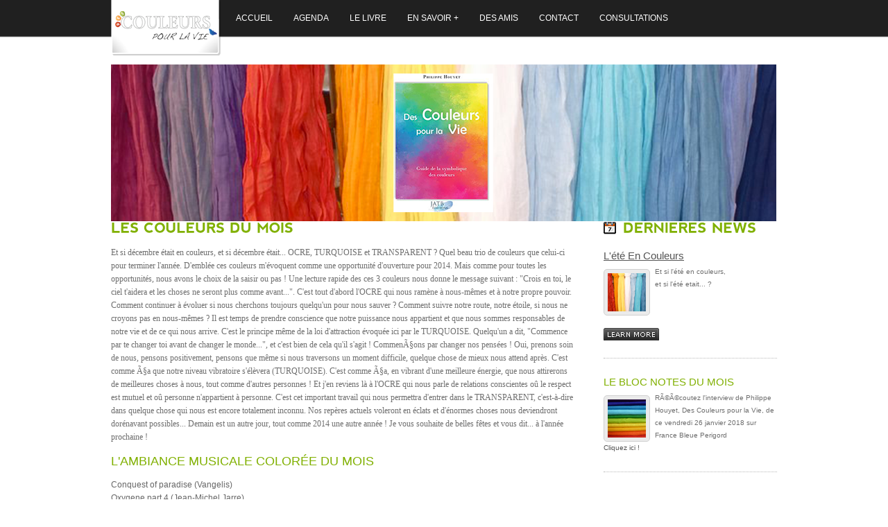

--- FILE ---
content_type: text/html; charset=iso-8859-1
request_url: http://descouleurspourlavie.com/index.php?module=archives&mois=dec13
body_size: 4273
content:
<!DOCTYPE html PUBLIC "-//W3C//DTD XHTML 1.0 Transitional//EN" "http://www.w3.org/TR/xhtml1/DTD/xhtml1-transitional.dtd">
<html xmlns="http://www.w3.org/1999/xhtml">

<!-- Mirrored from bluzgraphics.com/templates/insight/ by HTTrack Website Copier/3.x [XR&CO'2010], Mon, 08 Mar 2010 11:29:20 GMT -->
<head>
<meta http-equiv="Content-Type" content="text/html; charset=utf-8" />
<title>Des Couleurs Pour La Vie</title>
<link rel="stylesheet" href="css/reset.css" type="text/css" />
<link rel="stylesheet" href="css/style.css" type="text/css" />
<!-- Selected Color Scheme -->
<link rel="stylesheet" href="css/green.css" type="text/css" />
<!-- jQuery -->
<script type="text/javascript" src="js/jquery-1.3.2.min.js"></script>
<!--[if lt IE 8]>
	<link rel="stylesheet" type="text/css" href="css/ie7.css">
<![endif]-->
<!-- Cufon -->

<script type="text/javascript" src="js/cufon-yui.js"></script>
<script type="text/javascript" src="js/nevis.js"></script>
<script type="text/javascript" src="js/3DSlider.js"></script>
<script type="text/javascript">
	$(document).ready(function() {
		Cufon.replace('h1, h2, h3');
	});
</script>
<!--[if IE 6]>
		<script src="js/DD_belatedPNG.js"></script>
		<script> DD_belatedPNG.fix('*'); </script>
        <link href="ie6.css" rel="stylesheet" type="text/css" />
		<![endif]-->
<!-- Slider -->
<!-- PrettyPhoto Lightbox -->
<link rel="stylesheet" href="css/prettyPhoto.css" type="text/css" media="screen" />
<script type="text/javascript" src="js/jquery.prettyPhoto.js"></script>
<script type="text/javascript">
	$(document).ready(function(){
		$("a[rel^='prettyPhoto']").prettyPhoto();
	});
</script>
<!-- custom scripts -->
<!-- Superfish -->
<link rel="stylesheet" type="text/css" href="css/superfish.css" />
<script language="javascript" type="text/javascript" src="js/hoverIntent.html"></script>

<script language="javascript" type="text/javascript" src="js/superfish.js"></script>
<script type="text/javascript"> 
    $(document).ready(function() { 
        $('ul.sf-menu').superfish({ 
            delay:       300                          // one second delay on mouseout 
		}); 
    });  
</script>
<script src="https://www.google.com/recaptcha/api.js" async defer></script>
</head>
<body id="home-page">
<div id="fb-root"></div>
<script>(function(d, s, id) {
  var js, fjs = d.getElementsByTagName(s)[0];
  if (d.getElementById(id)) return;
  js = d.createElement(s); js.id = id;
  js.src = "//connect.facebook.net/fr_FR/sdk.js#xfbml=1&version=v2.7&appId=375894375788510";
  fjs.parentNode.insertBefore(js, fjs);
}(document, 'script', 'facebook-jssdk'));</script>
<!-- Site-Wrapper START here -->
<div id="site-warpper">
  <!-- Header START here -->
  <div id="header">
    <!-- Container START here -->
    <div class="container">
      <!-- Logo START here -->

      <div id="logo">
        <h1><a>Des Couleurs Pour La Vie</a></h1>
      </div>
      <!-- Logo END here -->
      <!-- Nav START here -->
      <ul class="sf-menu">
        <li class="red"><a href="index.php">Accueil</a></li>
        <li><a href="index.php?module=programme">Agenda</a>
          <ul>
            <li><a href="index.php?module=programme">Programme</a></li>
            <li><a href="index.php?module=themes">Les thÃ¨mes</a>
            <li><a href="index.php?module=etoile">L'Ã©toile de vie</a>
            <li><a href="index.php?module=videos">Videos</a></li>
          </ul>
        </li>
        <li><a href="index.php?module=livre">Le livre</a></li>
        <li><a href="index.php?module=ensavoirplus">En Savoir +</a>
          <ul>
            <li><a href="index.php?module=articles">Articles</a></li>
            <li><a href="index.php?module=archives">Archives</a>
            <li><a href="index.php?module=quisuisje">Qui suis-je ?</a></li>
            <li><a href="index.php?module=temoignages">TÃ©moignages</a></li>
          </ul>
        </li>
        <li><a href="index.php?module=liens">Des amis</a></li>
        <li><a href="index.php?module=contact">Contact</a></li>
        <li><a href="index.php?module=consultations">Consultations</a></li>
      </ul>

      <!-- Nav END here -->
      <!-- Slider START here -->
      <div id="slider">
        <!-- Latest-Project START here -->
        <div id="latest-project">
          <div class="slidshow-wrap">
            <img src="images/livre2.png">
            <br><br><br><br>
          </div>

        </div>
        <!-- Latest-Project END here -->
      </div>
      <!-- Slider END here -->
    </div>

    <!-- Container END here -->
  </div>
  <!-- Header END here -->  <!-- Content START here -->
  <div id="content">
    <!-- Container START here -->
    <div class="container">
      <!-- Main-Colum START here -->

      <div id="main-colum">
        <h3>Les couleurs du mois</h3>


<p style="font-family:verdana;">
Et si d&eacute;cembre &eacute;tait en couleurs, et si d&eacute;cembre &eacute;tait... OCRE, TURQUOISE et TRANSPARENT ? Quel beau trio de couleurs que celui-ci pour terminer l'ann&eacute;e. D'embl&eacute;e ces couleurs m'&eacute;voquent comme une opportunit&eacute; d'ouverture pour 2014. Mais comme pour toutes les opportunit&eacute;s, nous avons le choix de la saisir ou pas ! Une lecture rapide des ces 3 couleurs nous donne le message suivant : "Crois en toi, le ciel t'aidera et les choses ne seront plus comme avant...". C'est tout d'abord l'OCRE qui nous ram&egrave;ne &agrave; nous-m&ecirc;mes et &agrave; notre propre pouvoir. Comment continuer &agrave; &eacute;voluer si nous cherchons toujours quelqu'un pour nous sauver ? Comment suivre notre route, notre &eacute;toile, si nous ne croyons pas en nous-m&ecirc;mes ? Il est temps de prendre conscience que notre puissance nous appartient et que nous sommes responsables de notre vie et de ce qui nous arrive. C'est le principe m&ecirc;me de la loi d'attraction &eacute;voqu&eacute;e ici par le TURQUOISE. Quelqu'un a dit, "Commence par te changer toi avant de changer le monde...", et c'est bien de cela qu'il s'agit ! CommenÃ§ons par changer nos pens&eacute;es ! Oui, prenons soin de nous, pensons positivement, pensons que m&ecirc;me si nous traversons un moment difficile, quelque chose de mieux nous attend apr&egrave;s. C'est comme Ã§a que notre niveau vibratoire s'&eacute;l&egrave;vera (TURQUOISE). C'est comme Ã§a, en vibrant d'une meilleure &eacute;nergie, que nous attirerons de meilleures choses &agrave; nous, tout comme d'autres personnes ! Et j'en reviens l&agrave; &agrave; l'OCRE qui nous parle de relations conscientes o&ucirc; le respect est mutuel et o&ucirc; personne n'appartient &agrave; personne. C'est cet important travail qui nous permettra d'entrer dans le TRANSPARENT, c'est-&agrave;-dire dans quelque chose qui nous est encore totalement inconnu. Nos rep&egrave;res actuels voleront en &eacute;clats et d'&eacute;normes choses nous deviendront dor&eacute;navant possibles... Demain est un autre jour, tout comme 2014 une autre ann&eacute;e ! Je vous souhaite de belles f&ecirc;tes et vous dit... &agrave; l'ann&eacute;e prochaine !
<br />

      <h4>L'ambiance musicale color&eacute;e du mois</h4>
    <p>
      <a href="http://www.youtube.com/watch?v=WYeDsa4Tw0c" target="_blank">Conquest of paradise (Vangelis)</a><br>
      <a href="http://www.youtube.com/watch?v=5DDEl7JnWvo" target="_blank">Oxygene part 4 (Jean-Michel Jarre)</a><br>
      <a href="http://www.youtube.com/watch?v=xPL3O7NmgpI" target="_blank">Shine on you crazy diamond (David Gilmour)</a><br>
      <a href="http://www.youtube.com/watch?v=83ddjtnT7KU" target="_blank">The Life Divine (Santana & John Mc Laughlin)</a><br>
    </p>

<script src="http://connect.facebook.net/fr_FR/all.js#xfbml=1"></script><fb:like href="http://www.facebook.com/home.php?#!/pages/Des-Couleurs-Pour-La-Vie/159216477436333" show_faces="true" width="450"></fb:like>

	  </div>

      <!-- Sidebar START here -->
	      <div id="sidebar">
	        <ul>
	          <li class="widget" id="latest-post">
	            <h3>Dernieres news</h3>
	
	            <ul>
	              <li class="post">
	                <h5><a href="index.php?module=archives&mois=ete23">L'&eacute;t&eacute; en couleurs</a></h5>
	                <a href="index.php?module=archives&mois=ete23"><img src="images/news1.png" alt="thumb" class="post-thumb" /></a>
	                <p>Et si l'&eacute;t&eacute; en couleurs,<br />
					et si l'&eacute;t&eacute; etait... ?<br /><br /><br /><br />
					<a href="index.php?module=archives&mois=ete23" class="more">En savoir plus...</a></p>
	              </li>
	              <li class="post">
	
	                <h5>Le bloc notes du mois</h5>
	
	                <img src="images/news3.png" alt="thumb" class="post-thumb" />
	
	                <p>RÃ©Ã©coutez l'interview de Philippe Houyet, Des Couleurs pour la Vie, de ce vendredi 26 janvier 2018 sur France Bleue Perigord<br>
	<a href="https://www.francebleu.fr/emissions/l-invite-de-france-bleu-perigord-midi/perigord/des-couleurs-pour-la-vie-un-livre-signe-philippe-houyet" target="_blank">Cliquez ici !</a></p>
	              </li>
	            </ul>
	          </li>
	          <li class="post">
	            <iframe width="250" height="141" src="http://www.youtube.com/embed/aGa4bUovZV4" frameborder="0" allowfullscreen></iframe>
	          </li>
	           <li class="widget" id="social-info">
	            <p>
	                <script src="http://connect.facebook.net/fr_FR/all.js#xfbml=1"></script><fb:like-box href="http://www.facebook.com/home.php?#!/pages/Des-Couleurs-Pour-La-Vie/159216477436333" width="250" connections="8" stream="false" header="false"></fb:like-box>
	                <br><br>
					<a href="https://www.instagram.com/descouleurspourlavie/" title="Instagram"><img src="https://lecercledeseconomistes.fr/wp-content/uploads/2019/09/instagram-icon.png" alt="twitter" width="25" /></a>
					<p style="color:#FFF">DÃ©couvrez divers <a style="color:#FFF" href="http://www.jeuxdechevaux.org" target="_blank">jeux de chevaux en flash entiÃ¨rement gratuit !</a></p>
	
	            </p>
	          </li>
	        </ul>
	      </div>     
     

  <!--
	                <li class="post">

                <h5>Le bloc notes du mois</h5>

                <img src="images/news3.png" alt="thumb" class="post-thumb" />

                <p>RÃ©Ã©coutez l\'interview de Philippe Houyet, Des Couleurs pour la Vie,
de ce mardi 18 septembre sur Radio VallÃ©e Bergerac<br>
<a href="http://www.descouleurspourlavie.com/radio/radio.mp3" target="_blank">Cliquez ici !</a></p>
              </li>
              -->    
      
      <!-- Sidebar START here -->
      <div class="clear"></div>
    </div>
    <!-- Container END here -->
  </div>
  <!-- Content END here -->
</div>
<!-- Site-Wrapper END here -->
<!-- footer START here -->
<div id="footer">
  <!-- Container START here -->

  <div class="container">
    <!-- Footer-Nav START here -->
    <ul class="fotter-nav">
      <li><a href="index.php?module=accueil">Accueil</a></li>
      <li><a href="index.php?module=programme">Agenda</a></li>
      <li><a href="index.php?module=ensavoirplus">En Savoir +</a></li>
      <li><a href="index.php?module=liens">Des Amis / Des Liens</a></li>
      <li><a href="index.php?module=contact">Contact</a></li>
    </ul>
    
    <!-- Footer-Nav END here -->
    <!-- Copyrights START here -->
    <div class="copyrights">

      <p>&copy; All rights Reserved <a href="#logo">DesCouleursPourLaVie.com</a> | Powered by: <a href="http://www.julienhouyet.be" target="_blank">Julien Houyet</a></p>
          
    </div>

    <!-- Copyrights END here -->
    <div class="clear"></div>
  </div>

  <!-- Container END here -->

</div>
  
<!-- footer END here -->
<script type="text/javascript"> Cufon.now(); </script>
<!-- Piwik -->
<script type="text/javascript">
var pkBaseURL = (("https:" == document.location.protocol) ? "https://www.descouleurspourlavie.com/piwik/" : "http://www.descouleurspourlavie.com/piwik/");
document.write(unescape("%3Cscript src='" + pkBaseURL + "piwik.js' type='text/javascript'%3E%3C/script%3E"));
</script><script type="text/javascript">
try {
var piwikTracker = Piwik.getTracker(pkBaseURL + "piwik.php", 1);
piwikTracker.trackPageView();
piwikTracker.enableLinkTracking();
} catch( err ) {}
</script><noscript><p><img src="http://www.descouleurspourlavie.com/piwik/piwik.php?idsite=1" style="border:0" alt="" /></p></noscript>
<!-- End Piwik Tag -->
</body>
</html>

--- FILE ---
content_type: text/html
request_url: http://descouleurspourlavie.com/js/hoverIntent.html
body_size: 262
content:
<!DOCTYPE HTML PUBLIC "-//IETF//DTD HTML 2.0//EN">
<html><head>
<title>404 Not Found</title>
</head><body>
<h1>Not Found</h1>
<p>The requested URL /templates/insight/js/hoverIntent.js was not found on this server.</p>
<p>Additionally, a 404 Not Found
error was encountered while trying to use an ErrorDocument to handle the request.</p>
</body></html>


--- FILE ---
content_type: text/css
request_url: http://descouleurspourlavie.com/css/style.css
body_size: 3145
content:
@charset "utf-8";

/** Green Color Scheme - Default 
	green:#80b000
**/

/** General Layout **/

* {margin:0 auto; padding:0;}

html, body {
	margin:0px;
	padding:0px;
	font-family:"Lucida Sans Unicode", "Lucida Grande", Garuda, sans-serif;
	font-size:12px;
	position:relative;
	line-height:1.6em;
	background:#fff;
	color:#6e6e6e;
	text-align:left;
	height: 100%;
}

.clear {
	clear:both;
	height:0;
	width:0;
	line-height:0;
	font-size: 0px;
}

.hidden {display:none;}

.no-margin {margin-right:0 !important;}

.round {-moz-border-radius:5px; -webkit-border-radius:5px; border-radius:5px;}

#main-colum input, #main-colum textarea {-moz-border-radius:5px; -webkit-border-radius:5px; border-radius:5px;}

#site-warpper {
   height:auto !important;
   height:100%;
   min-height:100%;
   position:relative;
   background:#fff;
   overflow:hidden;
}

#footer {
height:100px;
padding:0;
margin-top:-100px;
position:relative;
background:#202020 url(../images/footer_bg.jpg) repeat-x left top;
font-size:10px;
font-family:Verdana, Arial, Helvetica, sans-serif;
text-transform:uppercase;
color:#6e6e6e;
}

.container {margin:0 auto; width:960px; position:relative;}

/** Typography **/

h1 {font-weight:normal; font-size:30px; line-height:34px;}
h2 {font-weight:normal; font-size:26px; line-height:34px;}
h3 {font-weight:normal; font-size:20px; line-height:30px;}
h4 {font-weight:normal; font-size:18px; line-height:20px;}
h5 {font-weight:normal; font-size:15px; line-height:18px;}
h6 {font-weight:normal; font-size:13px; line-height:16px;}

h1, h2, h3, h4, h5, h6 {text-transform:uppercase; color:#80b000;}
#content h1, #content h2, #content h3, #content h4, #content h5, #content h6 {margin-bottom:15px;}

#main-colum ul {list-style:circle; list-style-position:inside; padding:0 0 20px;}
#main-colum ol {list-style:decimal; list-style-position:inside; padding:0 0 20px;}

#content p {margin:0 0 15px;}

#main-colum a {text-decoration:none; color: #666;}
#main-colum a:hover {text-decoration:underline;}

#content blockquote {margin:10px 0 20px; padding:12px ; background:#ececec; color:#737373; border-top:#dbdbdb 1px solid; border-bottom:#dbdbdb 1px solid; font-family:Georgia, "Times New Roman", Times, serif; font-size:14px; font-style:italic; line-height:1.6em;}
blockquote cite {font-size:12px; color:#3B3B3B; text-transform:capitalize;}
blockquote cite a {color:#3B3B3B;}

#content blockquote p {margin-top:0;}

/** Header **/

#home-page #header {position:relative; background: url(../images/green/home_bg.jpg) repeat-x left top; height:320px; overflow:hidden;}
#sub-page #header {position:relative; height:253px; overflow:hidden;}

#logo {height:80px; width:158px; display:block; background:url(../images/green/logo.png) no-repeat; text-indent:-9999px; float:left; z-index:5; position:absolute; top:0; left:0;}
#logo h1 , #logo h1 a {display:block; height:100%; width:100%; text-indent:-9999px; z-index:10;}

ul.sf-menu {font-family:Verdana, Arial, Helvetica, sans-serif; text-transform: uppercase; font-size:12px; position:relative; 
list-style-type:none; list-style-position:outside; padding-top:11px; height:42px; margin-left:170px;}
.sf-menu li {float:left; margin-right:10px; height:30px;}
.sf-menu li a {display:block; text-decoration:none; text-transform:uppercase; line-height:30px; color:#FFFFFF; height:30px;
padding-right:10px; padding-left:10px;}	
.sf-menu a, .sf-menu a:visited  {color:#fff;}

.red li.selected a, .red li a:hover {background:url(../images/green/nav_left-red.png) no-repeat 0 0;}
.red li.selected a, .red li a:hover {background:url(../images/green/nav_right-red.png) no-repeat center right;}
.sf-menu li.selected li a {background:none;}

/** Slider **/

#home-page #slider {height:230px; width:960px; position:absolute; left:0; padding-top:10px;}
#sub-page #slider {height:150px; width:960px; position:absolute; left:0;}

#slider #strap-line {position:absolute; top:102px; left:55px; text-align:center; width:430px; color:#fff;}
#slider #strap-line h2 {color:#fff;}
#slider #latest-project { width:960px; height:230px; top:0px; right:0px;}

.slidshow-wrap {position:absolute; width:960px; height:230px; margin-top: 30px;}
.slidshow-wrap ul {width:274px;}

#buttons {position:absolute; width:960px; height:50px;}
#buttons a {display:block; text-indent:-9999px;}

#buttons a.prev {float:left; background:url(../images/buttons.png) no-repeat top left; width:22px; height:23px;}
#buttons a.prev:hover {background:url(../images/buttons.png) no-repeat bottom left;}

#buttons a.next {float:right; background:url(../images/buttons.png) no-repeat top right; width:22px; height:23px;}
#buttons a.next:hover {background:url(../images/buttons.png) no-repeat bottom right;}

#slider #page-name {position:relative; top:0; left:0; margin-top:60px;}
#slider #page-name h2 {color:#fff; margin-bottom:10px;}
#slider #page-name .tagline {font-size:15px; color:#202020; float:left; text-transform:capitalize;}

/** Content **/

#content {height:auto; overflow:auto; padding-bottom:100px;}

/** Main-Colum **/

#content #main-colum {width:670px; height:auto;float:left;}

#features {height:115px; margin-bottom:40px;}
#features .feature-box {float:left; width:210px; height:115px; background:url(../images/feature-box.png) no-repeat top left; margin-right:20px;}
.feature-box .inside {height:95px;padding:20px 8px 0;}
.feature-box h5 {text-align:center; margin-bottom:10px !important; text-transform:capitalize;}
#main-colum .feature-box img {float:left; margin:0 8px 0 0; border:none; background:none; padding:0;}
.feature-box p {font-size:10px; line-height:14px; margin:0;}
.feature-box p a {color:#6e6e6e; width:100%; height:100%; display:block; text-decoration:none;}
.feature-box p a:hover {text-decoration:underline;}

.more {text-indent:-9999px; display:block; width:80px; height:19px; background:url(../images/learn-more.png) no-repeat top left;}
.more:hover {background:url(../images/learn-more.png) no-repeat bottom left;}

#main-colum img {padding:5px; border:#d0d0d0 1px solid; background:#ebebeb; margin:5px 0 10px; -moz-border-radius: 5px; -webkit-border-radius:5px; border-radius:5px;}

.box {float:left; width:325px; height:auto; margin-right:20px;}

/** Sidebar **/

#content #sidebar {width:250px; height:auto; float:right; overflow:hidden;}

#sidebar .widget {margin-bottom:50px;}
#sidebar .widget li {height:30px; line-height:30px; border-bottom:#b9b9b9 1px dotted; background:none;}
#sidebar .widget li:first-child {border-top:#b9b9b9 1px dotted;}
#sidebar .widget li:hover {background:#f0f0f0; padding-left:10px;}
#sidebar .widget li a {color:#545454; height:100%; width:100%; display:block;}
#sidebar .widget li a:hover {color:#80b000;}
#sidebar .widget h3 {margin-bottom:20px;}
#sidebar .widget li.current {background:#f0f0f0; padding-left:10px;}
#sidebar .widget li.current a, #sidebar .widget li.current a:hover {font-weight:bold; color:#80b000;}

#latest-post li.post {margin-bottom:25px; padding-bottom:10px; border-bottom:#b9b9b9 1px dotted; height:auto;} 
#latest-post li.post:hover {background:none; padding-left:0;}
#sidebar #latest-post li:first-child {border-top:none;}
#latest-post li.post a {height:auto; width:auto;}
#latest-post h3 {background:url(../images/calender.png) no-repeat top left; padding-left:28px;}
#latest-post h5 {font-weight:normal; margin-bottom:5px;}
#latest-post h5 a {color:#797979; text-transform:capitalize;text-decoration:underline;}
#latest-post h5 a:hover {color:#545454;}
#latest-post .post-thumb {padding:5px; border:#d0d0d0 1px solid; background:#ebebeb; float:left; margin:5px 7px 0 0;-moz-border-radius:5px; -webkit-border-radius:5px; border-radius:5px;}
#latest-post .post-thumb:hover {background:#dfdfdf;}
#latest-post .post {margin-bottom:25px; padding-bottom:10px; border-bottom:#b9b9b9 1px dotted;}
#latest-post .post p {font-size:10px; line-height:18px;}

#search-box-container {position:relative;}
#search-box {width:244px; height:21px; font-family:"Lucida Sans Unicode", "Lucida Grande", Garuda, sans-serif; font-size:12px; padding:4px 0 0 4px; border:#b0b0b0 1px solid; -moz-border-radius:5px; -webkit-border-radius:5px; border-radius:5px;}
#search-submit {background:url(../images/search.png) no-repeat top right; border:none; cursor:pointer; height:16px; width:16px;margin-top:5px; position:absolute; left:227px; top:0px;}

#content #sidebar #contact-info img {float:none; -moz-border-radius: 5px; -webkit-border-radius:5px; border-radius:5px;padding:5px; border:#d0d0d0 1px solid; background:#ebebeb; margin:-5px 0 15px;}
#content #sidebar #social-info img {background:transparent none repeat scroll 0 0; border:medium none; padding:0; margin-right:5px;}

/** Services **/

.services-post {float:left; height:auto; margin-bottom:60px;}
.services-img {float:left; margin-right:15px !important;}
.view-port {float:left; text-indent:-9999px; display:block; width:110px; height:19px; background:url(../images/view-port.png) no-repeat top left;}
.view-port:hover {background:url(../images/view-port.png) no-repeat bottom left;}

/** Portfolio **/

#full-width {height:auto; position:relative;}

.portfolio-item {float:left; width:260px; border:#d0d0d0 1px solid; background:#f7f7f7; -moz-border-radius: 5px; -webkit-border-radius:5px; border-radius:5px; margin:0 27px 27px 0; height:230px; padding:20px;}
.port-box {float:left; position:relative;}
.port-box .portfolio-zoom {position:absolute; cursor:pointer; height:120px; top:0; left:0; display:none; width:260px;}
.portfolio-item .port-img {background:url(../images/port-bg.png) no-repeat center top; border:none; margin:0 0 5px 0; padding:0;padding-bottom:15px;}
#content #full-width .portfolio-item h3 {margin-bottom:5px;}
#content #full-width .portfolio-item p {margin-bottom:0;}

/** Blog **/

#main-colum .post {float:left; height:auto; margin-bottom:35px; padding-bottom:35px; border-bottom:#b9b9b9 1px dotted;}
#main-colum .post-thumb {float:left; margin:0 10px 0 0;}
#main-colum .post-thumb:hover {background:#dfdfdf;}
.post .entry {float:right; height:auto; width:440px;}
.post h3 {margin-bottom:5px !important; text-transform:capitalize;}
.entry h3 a {color:#80b000;}
.entry h3 a:hover {color:#80b000; text-decoration:none !important;}
.meta {font-size:11px; margin-bottom:5px !important;}
.meta a {color:#80b000;}
.meta a:hover {color:#545454;}

#main-colum .full-post {border-bottom:none;margin-bottom:25px; padding-bottom:25px;}
#main-colum .full-post .entry {width:100%;}

#content .paging {float:left;}
#content .paging a {float:left; background:url(../images/paging-anchor.png) no-repeat top left; text-align:center; display:block; height:23px; width:22px; margin-right:10px; font-size:11px;color:#545454; line-height:22px;}
#content .paging a:hover, #content .paging span.selected {background:url(../images/paging-anchor.png) no-repeat bottom left; text-decoration:none; color:#FFFFFF;}
#content .paging span.selected {float:left; font-weight:bold;text-align:center; display:block; height:23px; width:22px; margin-right:10px; font-size:11px;color:#fff; line-height:22px;}

/** Comments **/

#comments .commentlist {list-style-type:none; list-style-position:outside;}
#comments h3 {margin-bottom:30px !important; text-transform:capitalize;}
#comments .commentlist li {margin-bottom:55px; height:auto; width:630px; overflow:hidden;}
#comments .commentlist a {color:#80B000;}
#comments .commentlist a:hover {color:#545454;}
#comments .commentlist .comment-left {float:left; width:90px; height:100%}
#comments .commentlist .comment-left img {margin:0 0 10px;}
#comments .commentlist .comment-left a {text-align:center; display:block;}
#comments .commentlist .comment-right {float:right; width:490px; overflow:hidden; border:#DDDDDD 1px solid; padding:15px;}
#comments #respond form p small {color:#6E6E6E !important; }
#comments #respond #commentform input, #comments #respond #commentform textarea {font-size:12px; font-family: "Lucida Sans Unicode", "Lucida Grande", Garuda, sans-serif; color:#6E6E6E; 
border:#B0B0B0 1px solid; padding:2px 5px;}
#comments #respond #commentform input {height:18px;}
#comments #respond #commentform #submit {float:left; background:url(../images/submit.png) no-repeat left top; display:block; width:80px; height:30px; cursor:pointer; border:none; text-indent:-9999px;}
#comments #respond #commentform #submit:hover {background:url(../images/submit.png) no-repeat left bottom;}

/** Contact us Form **/

#contact-warp {width:260px; float:left; text-align:left; height:auto;margin-bottom:10px;}
#contact-warp p.label {width:260px; float:left; margin:0;color:#80B000;}
#contact-warp .special {display:none;}

.message {float:left; height:auto; width:500px; background:#FAE673; border:#FEBD63 1px solid; color:#CC6600; display:none; padding:10px;}

#contact-warp input {padding:5px; font-size:12px; width:260px; float:left; font-family: "Lucida Sans Unicode", "Lucida Grande", Garuda, sans-serif; margin-bottom:5px; border:#ababab 1px solid;}
#contact-warp textarea {padding:5px; font-size:12px; width:550px; float:left; font-family: "Lucida Sans Unicode", "Lucida Grande", Garuda, sans-serif; margin-bottom:10px; border:#ababab 1px solid;}

#contact-warp input.submit {float:left; background:url(../images/submit.png) no-repeat left top; display:block; width:80px; height:30px; cursor:pointer; border:none; text-indent:-9999px;}
#contact-warp input.submit:hover {background:url(../images/submit.png) no-repeat left bottom;}

/** Footer **/

#footer .container {padding-top:65px;}

#footer a {color:#a2a2a2;}
#footer a:hover {color:#c7c7c7; text-decoration:underline;}
.fotter-nav {float:left;}
.fotter-nav li {float:left; margin-right:15px;}
.copyrights {float:right;}
.copyrights span {color:#a2a2a2;}

--- FILE ---
content_type: text/css
request_url: http://descouleurspourlavie.com/css/green.css
body_size: 401
content:
@charset "utf-8";

/** Green Color Scheme - Default 
	green:#80b000
**/

/** Typography **/

h1, h2, h3, h4, h5, h6 {color:#80b000;}

/** Header **/

#home-page #header {background:url(../images/green/home_bg.jpg) repeat-x left top;}
#sub-page #header {background:url(../images/green/sub_bg.jpg) repeat-x left top;}

#logo {background:url(../images/green/logo.png) no-repeat;}

.sf-menu li.selected, .sf-menu li:hover {background:url(../images/green/nav_left.png) no-repeat 0 0;}
.sf-menu li.selected a, .sf-menu li a:hover {background:url(../images/green/nav_right.png) no-repeat center right;}


/** Sidebar **/

#sidebar .widget li a:hover {color:#80b000;}
#sidebar .widget li.current a, #sidebar .widget li.current a:hover {font-weight:bold; color:#80b000;}

/** Blog **/

.entry h3 a {color:#80b000;}
.entry h3 a:hover {color:#80b000;}
.meta a {color:#80b000;}

/** Comments **/

#comments .commentlist a {color:#80b000;}

/** Contact us Form **/

#contact-warp p.label {color:#80b000;}

--- FILE ---
content_type: text/css
request_url: http://descouleurspourlavie.com/css/superfish.css
body_size: 1326
content:
/*** ESSENTIAL STYLES ***/
.sf-menu, .sf-menu * {
	margin:			0;
	padding:		0;
	list-style:		none;
}
.sf-menu {
	line-height:	1.0;
position:relative; z-index:100	;

}
.sf-menu ul {
	position:		absolute;
	top:			-999em;
	width:			13em; /* left offset of submenus need to match (see below) */
	z-index:100	;
}
.sf-menu ul li {
	width:			100%;
}
.sf-menu li:hover {
	visibility:		inherit; /* fixes IE7 'sticky bug' */
	
}
.sf-menu li {
	float:			left;
	position:		relative;
}
.sf-menu a {
	display:		block;
	position:		relative;
}
.sf-menu li:hover ul,
.sf-menu li.sfHover ul {
	left:			0;
	top:			42px; /* match top ul list item height */
}
ul.sf-menu li:hover li ul,
ul.sf-menu li.sfHover li ul {
	top:			-999em;
}
ul.sf-menu li li:hover ul,
ul.sf-menu li li.sfHover ul {
	left:			14.3em; /* match ul width */
	top:			0;
}
ul.sf-menu li li:hover li ul,
ul.sf-menu li li.sfHover li ul {
	top:			-999em;
}
ul.sf-menu li li li:hover ul,
ul.sf-menu li li li.sfHover ul {
	left:			13em; /* match ul width */
	bottom: 10em;
	top:			0;
}

/*** DEMO SKIN ***/
ul.sf-menu {
font-family:Verdana, Arial, Helvetica, sans-serif; text-transform: uppercase; font-size:12px; position:relative; 
list-style-type:none; list-style-position:outside; padding-top:11px; height:42px; margin-left:170px;
}
.sf-menu li a {
display:block; text-decoration:none; text-transform:uppercase; line-height:30px; color:#FFFFFF; height:30px;
padding-right:10px; padding-left:10px;}

.sf-menu a, .sf-menu a:visited  { /* visited pseudo selector so IE6 applies text colour*/
	color:#fff;
}
.sf-menu li {
}
.sf-menu li li {
	background:#202020;
	border-top:#494949 1px solid;
	border-right:#494949 1px solid;
	font-size:11px;
}

.sf-menu li li a, .sf-menu li li a:visited {color:#fff; margin-right:0;}
.sf-menu li li a:hover {background:#313131;}

.sf-menu li li li {
	background:#202020;
	font-size:11px;
}

.sf-menu a:focus, .sf-menu a:hover, .sf-menu a:active {
	color:#fff;	 
	outline:0;
}

.sf-menu li li:hover, .sf-menu li li.sfHover {
	color:#fff;	 background:#313131;
	outline:0;
}

.sf-menu li li a:focus, .sf-menu li li a:hover, .sf-menu li li a:active {
	color:#fff;	 
	outline:0;
}

.sf-menu li ul {
	margin-left:0px;
	}
	
.sf-menu li ul li ul {
	margin-left:0px;
	margin-top:-1px;
	}
	
.sf-menu li li.selected {background:#313131;}	

.sf-menu li.current-cat a, .sf-menu li.current_page_item a, .sf-menu li li.selected a {
color:#fff;
font-weight:bold;
background:#313131;
}

/*** arrows **/
.sf-menu a.sf-with-ul {;
	min-width:		1px; /* trigger IE7 hasLayout so spans position accurately */
}
.sf-sub-indicator {
	position:		absolute;
	display:		block;
	right:			.75em;
	top:			1.3em; /* IE6 only */
	width:			10px;
	height:			10px;
	text-indent: 	-999em;
	overflow:		hidden;
	background:		url('../images/arrows-ccc.html') no-repeat -10px -100px; /* 8-bit indexed alpha png. IE6 gets solid image only */
}
a > .sf-sub-indicator {  /* give all except IE6 the correct values */
	top:			1.1em;
	background-position: 0 -100px; /* use translucent arrow for modern browsers*/
}
/* apply hovers to modern browsers */
a:focus > .sf-sub-indicator,
a:hover > .sf-sub-indicator,
a:active > .sf-sub-indicator,
li:hover > a > .sf-sub-indicator,
li.sfHover > a > .sf-sub-indicator {
	background-position: -10px -100px; /* arrow hovers for modern browsers*/
}

/* point right for anchors in subs */
.sf-menu ul .sf-sub-indicator { background-position:  -10px 0; }
.sf-menu ul a > .sf-sub-indicator { background-position:  0 0; }
/* apply hovers to modern browsers */
.sf-menu ul a:focus > .sf-sub-indicator,
.sf-menu ul a:hover > .sf-sub-indicator,
.sf-menu ul a:active > .sf-sub-indicator,
.sf-menu ul li:hover > a > .sf-sub-indicator,
.sf-menu ul li.sfHover > a > .sf-sub-indicator {
	background-position: -10px 0; /* arrow hovers for modern browsers*/
}

/*** shadows for all but IE6 ***/
.sf-shadow ul {
	background:	#1f1f1f;
	
}
.sf-shadow ul.sf-shadow-off {
	background: transparent;
}


--- FILE ---
content_type: application/javascript
request_url: http://descouleurspourlavie.com/js/3DSlider.js
body_size: 2430
content:
<!--
		//v1.7
		// Flash Player Version Detection
		// Detect Client Browser type
		// Copyright 2005-2008 Adobe Systems Incorporated.  All rights reserved.
		var isIE  = (navigator.appVersion.indexOf("MSIE") != -1) ? true : false;
		var isWin = (navigator.appVersion.toLowerCase().indexOf("win") != -1) ? true : false;
		var isOpera = (navigator.userAgent.indexOf("Opera") != -1) ? true : false;
		function ControlVersion()
		{
			var version;
			var axo;
			var e;
			// NOTE : new ActiveXObject(strFoo) throws an exception if strFoo isn't in the registry
			try {
				// version will be set for 7.X or greater players
				axo = new ActiveXObject("ShockwaveFlash.ShockwaveFlash.7");
				version = axo.GetVariable("$version");
			} catch (e) {
			}
			if (!version)
			{
				try {
					// version will be set for 6.X players only
					axo = new ActiveXObject("ShockwaveFlash.ShockwaveFlash.6");
					
					// installed player is some revision of 6.0
					// GetVariable("$version") crashes for versions 6.0.22 through 6.0.29,
					// so we have to be careful. 
					
					// default to the first public version
					version = "WIN 6,0,21,0";
					// throws if AllowScripAccess does not exist (introduced in 6.0r47)		
					axo.AllowScriptAccess = "always";
					// safe to call for 6.0r47 or greater
					version = axo.GetVariable("$version");
				} catch (e) {
				}
			}
			if (!version)
			{
				try {
					// version will be set for 4.X or 5.X player
					axo = new ActiveXObject("ShockwaveFlash.ShockwaveFlash.3");
					version = axo.GetVariable("$version");
				} catch (e) {
				}
			}
			if (!version)
			{
				try {
					// version will be set for 3.X player
					axo = new ActiveXObject("ShockwaveFlash.ShockwaveFlash.3");
					version = "WIN 3,0,18,0";
				} catch (e) {
				}
			}
			if (!version)
			{
				try {
					// version will be set for 2.X player
					axo = new ActiveXObject("ShockwaveFlash.ShockwaveFlash");
					version = "WIN 2,0,0,11";
				} catch (e) {
					version = -1;
				}
			}
			
			return version;
		}
		// JavaScript helper required to detect Flash Player PlugIn version information
		function GetSwfVer(){
			// NS/Opera version >= 3 check for Flash plugin in plugin array
			var flashVer = -1;
			
			if (navigator.plugins != null && navigator.plugins.length > 0) {
				if (navigator.plugins["Shockwave Flash 2.0"] || navigator.plugins["Shockwave Flash"]) {
					var swVer2 = navigator.plugins["Shockwave Flash 2.0"] ? " 2.0" : "";
					var flashDescription = navigator.plugins["Shockwave Flash" + swVer2].description;
					var descArray = flashDescription.split(" ");
					var tempArrayMajor = descArray[2].split(".");			
					var versionMajor = tempArrayMajor[0];
					var versionMinor = tempArrayMajor[1];
					var versionRevision = descArray[3];
					if (versionRevision == "") {
						versionRevision = descArray[4];
					}
					if (versionRevision[0] == "d") {
						versionRevision = versionRevision.substring(1);
					} else if (versionRevision[0] == "r") {
						versionRevision = versionRevision.substring(1);
						if (versionRevision.indexOf("d") > 0) {
							versionRevision = versionRevision.substring(0, versionRevision.indexOf("d"));
						}
					}
					var flashVer = versionMajor + "." + versionMinor + "." + versionRevision;
				}
			}
			// MSN/WebTV 2.6 supports Flash 4
			else if (navigator.userAgent.toLowerCase().indexOf("webtv/2.6") != -1) flashVer = 4;
			// WebTV 2.5 supports Flash 3
			else if (navigator.userAgent.toLowerCase().indexOf("webtv/2.5") != -1) flashVer = 3;
			// older WebTV supports Flash 2
			else if (navigator.userAgent.toLowerCase().indexOf("webtv") != -1) flashVer = 2;
			else if ( isIE && isWin && !isOpera ) {
				flashVer = ControlVersion();
			}	
			return flashVer;
		}
		// When called with reqMajorVer, reqMinorVer, reqRevision returns true if that version or greater is available
		function DetectFlashVer(reqMajorVer, reqMinorVer, reqRevision)
		{
			versionStr = GetSwfVer();
			if (versionStr == -1 ) {
				return false;
			} else if (versionStr != 0) {
				if(isIE && isWin && !isOpera) {
					// Given "WIN 2,0,0,11"
					tempArray         = versionStr.split(" "); 	// ["WIN", "2,0,0,11"]
					tempString        = tempArray[1];			// "2,0,0,11"
					versionArray      = tempString.split(",");	// ['2', '0', '0', '11']
				} else {
					versionArray      = versionStr.split(".");
				}
				var versionMajor      = versionArray[0];
				var versionMinor      = versionArray[1];
				var versionRevision   = versionArray[2];
					// is the major.revision >= requested major.revision AND the minor version >= requested minor
				if (versionMajor > parseFloat(reqMajorVer)) {
					return true;
				} else if (versionMajor == parseFloat(reqMajorVer)) {
					if (versionMinor > parseFloat(reqMinorVer))
						return true;
					else if (versionMinor == parseFloat(reqMinorVer)) {
						if (versionRevision >= parseFloat(reqRevision))
							return true;
					}
				}
				return false;
			}
		}
		function AC_AddExtension(src, ext)
		{
		  if (src.indexOf('?') != -1)
			return src.replace(/\?/, ext+'?'); 
		  else
			return src + ext;
		}
		function AC_Generateobj(objAttrs, params, embedAttrs) 
		{ 
		  var str = '';
		  if (isIE && isWin && !isOpera)
		  {
			str += '<object ';
			for (var i in objAttrs)
			{
			  str += i + '="' + objAttrs[i] + '" ';
			}
			str += '>';
			for (var i in params)
			{
			  str += '<param name="' + i + '" value="' + params[i] + '" /> ';
			}
			str += '</object>';
		  }
		  else
		  {
			str += '<embed ';
			for (var i in embedAttrs)
			{
			  str += i + '="' + embedAttrs[i] + '" ';
			}
			str += '> </embed>';
		  }
		  document.write(str);
		}
		function AC_FL_RunContent(){
		  var ret = 
			AC_GetArgs
			(  arguments, ".swf", "movie", "clsid:d27cdb6e-ae6d-11cf-96b8-444553540000"
			 , "application/x-shockwave-flash"
			);
		  AC_Generateobj(ret.objAttrs, ret.params, ret.embedAttrs);
		}
		function AC_SW_RunContent(){
		  var ret = 
			AC_GetArgs
			(  arguments, ".dcr", "src", "clsid:166B1BCA-3F9C-11CF-8075-444553540000"
			 , null
			);
		  AC_Generateobj(ret.objAttrs, ret.params, ret.embedAttrs);
		}
		function AC_GetArgs(args, ext, srcParamName, classid, mimeType){
		  var ret = new Object();
		  ret.embedAttrs = new Object();
		  ret.params = new Object();
		  ret.objAttrs = new Object();
		  for (var i=0; i < args.length; i=i+2){
			var currArg = args[i].toLowerCase();    
			switch (currArg){	
			  case "classid":
				break;
			  case "pluginspage":
				ret.embedAttrs[args[i]] = args[i+1];
				break;
			  case "src":
			  case "movie":	
				args[i+1] = AC_AddExtension(args[i+1], ext);
				ret.embedAttrs["src"] = args[i+1];
				ret.params[srcParamName] = args[i+1];
				break;
			  case "onafterupdate":
			  case "onbeforeupdate":
			  case "onblur":
			  case "oncellchange":
			  case "onclick":
			  case "ondblclick":
			  case "ondrag":
			  case "ondragend":
			  case "ondragenter":
			  case "ondragleave":
			  case "ondragover":
			  case "ondrop":
			  case "onfinish":
			  case "onfocus":
			  case "onhelp":
			  case "onmousedown":
			  case "onmouseup":
			  case "onmouseover":
			  case "onmousemove":
			  case "onmouseout":
			  case "onkeypress":
			  case "onkeydown":
			  case "onkeyup":
			  case "onload":
			  case "onlosecapture":
			  case "onpropertychange":
			  case "onreadystatechange":
			  case "onrowsdelete":
			  case "onrowenter":
			  case "onrowexit":
			  case "onrowsinserted":
			  case "onstart":
			  case "onscroll":
			  case "onbeforeeditfocus":
			  case "onactivate":
			  case "onbeforedeactivate":
			  case "ondeactivate":
			  case "type":
			  case "codebase":
			  case "id":
				ret.objAttrs[args[i]] = args[i+1];
				break;
			  case "width":
			  case "height":
			  case "align":
			  case "vspace": 
			  case "hspace":
			  case "class":
			  case "title":
			  case "accesskey":
			  case "name":
			  case "tabindex":
				ret.embedAttrs[args[i]] = ret.objAttrs[args[i]] = args[i+1];
				break;
			  default:
				ret.embedAttrs[args[i]] = ret.params[args[i]] = args[i+1];
			}
		  }
		  ret.objAttrs["classid"] = classid;
		  if (mimeType) ret.embedAttrs["type"] = mimeType;
		  return ret;
		}
		// -->

--- FILE ---
content_type: application/javascript
request_url: http://descouleurspourlavie.com/js/nevis.js
body_size: 5739
content:
/*!
 * The following copyright notice may not be removed under any circumstances.
 * 
 * Copyright:
 * Typeface © (your company). 2007. All Rights Reserved
 * 
 * Description:
 * This font was created using FontCreator 5.6 from High-Logic.com
 */
Cufon.registerFont({"w":210,"face":{"font-family":"nevis","font-weight":700,"font-stretch":"normal","units-per-em":"360","panose-1":"2 0 8 0 0 0 0 0 0 0","ascent":"288","descent":"-72","x-height":"2","bbox":"-25 -334 358 77.2586","underline-thickness":"26.3672","underline-position":"-24.9609","unicode-range":"U+0020-U+007C"},"glyphs":{" ":{"w":123},"\u00a0":{"w":123},"!":{"d":"46,-258v18,0,24,8,23,24r-14,164r-24,0r-8,-164v1,-16,5,-24,23,-24xm44,-49v-15,0,-26,10,-26,24v0,14,11,25,26,25v15,0,26,-11,26,-25v0,-14,-11,-24,-26,-24","w":105},"\"":{"d":"37,-279v38,3,8,56,10,86r-19,0r-10,-71v0,-9,8,-16,19,-15xm92,-279v38,3,8,56,10,86r-20,0r-9,-71v0,-9,8,-16,19,-15","w":140},"#":{"d":"120,-154r-15,47r38,0r15,-47r-38,0xm110,-263r42,0r-24,76r39,0r23,-76r42,0r-24,76r51,0r-9,32r-50,0r-15,47r55,0r-10,32r-54,0r-23,76r-41,0r22,-76r-38,0r-23,76r-41,0r22,-76r-47,0r9,-32r47,0r15,-47r-52,0r9,-32r52,0","w":262},"$":{"d":"131,-109r0,58v35,-1,36,-54,0,-58xm107,-212v-16,1,-32,22,-20,38v4,4,11,8,20,11r0,-49xm26,-186v0,-42,44,-74,81,-77r0,-18r24,0r0,18v41,2,58,13,81,34r-35,36v-11,-13,-27,-20,-46,-21r0,56v43,7,85,29,85,81v0,40,-44,74,-85,76r0,19r-24,0r0,-18v-41,-3,-69,-17,-92,-39r35,-35v11,13,31,21,57,24r0,-63v-40,-7,-81,-23,-81,-73","w":248},"%":{"d":"62,0r149,-264r43,0r-149,264r-43,0xm76,-133v-37,0,-66,-30,-66,-67v0,-36,30,-66,66,-66v37,0,67,29,67,66v0,37,-30,67,-67,67xm43,-200v0,19,13,35,33,35v20,0,33,-16,33,-35v0,-19,-13,-34,-33,-34v-20,0,-33,15,-33,34xm240,1v-37,0,-66,-29,-66,-65v0,-36,30,-66,66,-66v36,0,65,30,65,66v0,36,-28,65,-65,65xm206,-64v0,19,14,34,33,34v19,0,32,-16,32,-34v0,-19,-12,-34,-32,-34v-19,0,-33,15,-33,34","w":333},"&":{"d":"236,-117v-8,28,-12,37,-24,55r52,62r-60,0r-22,-26v-45,48,-171,31,-166,-48v2,-42,26,-62,59,-79v-14,-17,-25,-33,-25,-57v0,-35,32,-56,72,-56v40,0,69,23,69,59v0,34,-18,42,-47,62r36,47v4,-8,9,-19,13,-33xm121,-227v-40,1,-16,41,-1,52v23,-8,41,-51,1,-52xm100,-121v-39,11,-48,82,5,81v21,0,32,-8,46,-19","w":288},"'":{"d":"37,-279v38,3,8,56,10,86r-19,0r-10,-71v0,-9,8,-16,19,-15","w":87},"(":{"d":"134,-278v-77,73,-75,273,0,345v-19,-2,-48,6,-56,-7v-64,-62,-82,-217,-22,-301v12,-16,17,-28,29,-37r49,0","w":165},")":{"d":"74,-92v0,-83,-19,-142,-56,-186v18,2,45,-4,55,6v61,63,83,219,22,302v-12,16,-18,25,-28,37r-49,0v31,-42,56,-88,56,-159","w":169},"*":{"d":"58,-222r-41,-14r6,-17r40,14r0,-42r18,0r0,42r40,-15r6,17r-41,16r25,34r-13,11r-26,-35r-26,35r-15,-8","w":158},"+":{"d":"76,-105r-62,0r0,-42r62,0r0,-58r43,0r0,58r62,0r0,42r-62,0r0,58r-43,0r0,-58"},",":{"d":"18,-25v0,15,11,26,28,25v-4,10,-10,17,-19,21r8,16v24,-12,35,-32,35,-62v0,-14,-11,-24,-26,-24v-15,0,-26,10,-26,24","w":104},"-":{"d":"14,-70r0,-35r109,0r0,35r-109,0","w":158},"\u00ad":{"d":"14,-70r0,-35r109,0r0,35r-109,0","w":158},".":{"d":"42,-49v-15,0,-26,10,-26,24v0,14,11,25,26,25v15,0,27,-10,27,-25v0,-14,-12,-24,-27,-24","w":102},"\/":{"d":"32,11r-34,0r96,-265r34,0","w":144},"0":{"d":"113,0v-62,0,-97,-65,-97,-132v0,-68,35,-132,97,-132v62,0,97,64,97,132v0,68,-35,131,-97,132xm113,-214v-60,7,-59,157,0,165v59,-8,60,-158,0,-165","w":242},"1":{"d":"79,-264r52,0r0,264r-52,0r0,-193r-36,35r-35,-35","w":166},"2":{"d":"14,-229v38,-55,179,-50,179,43v0,55,-63,116,-93,133r95,0r0,53r-177,0r0,-53v20,4,122,-91,124,-106v12,-33,-7,-55,-44,-55v-21,0,-37,7,-49,21","w":228},"3":{"d":"210,-186v-1,27,-8,45,-29,52v23,8,36,25,36,57v0,66,-97,95,-158,66v-16,-7,-30,-16,-42,-28r35,-35v13,23,86,36,104,10v14,-39,-13,-45,-62,-47r0,-47v50,3,75,-3,62,-42v-15,-22,-81,-18,-95,7r-35,-36v42,-57,188,-44,184,43","w":246},"4":{"d":"14,-112r120,-152r52,0r0,153r36,0r0,53r-36,0r0,58r-52,0r0,-58r-120,0v2,-17,-4,-40,2,-53xm134,-111r0,-84r-64,84r64,0","w":248},"5":{"d":"153,-86v0,-38,-17,-42,-73,-42r-56,0r0,-136r161,0r0,50r-109,0r0,36v79,-6,128,26,129,95v1,68,-90,103,-153,72v-16,-7,-31,-16,-43,-28r36,-35v18,30,108,34,108,-12","w":228},"6":{"d":"211,-88v-3,52,-38,90,-95,88v-73,-2,-98,-53,-99,-128v-1,-75,33,-135,100,-135v30,0,55,9,74,26r-26,35v-43,-25,-102,-6,-97,49v55,-51,148,-13,143,65xm75,-88v0,24,15,39,42,39v27,0,43,-13,43,-35v0,-29,-16,-44,-44,-44v-25,0,-41,14,-41,40","w":243},"7":{"d":"44,0r0,-18r82,-196r-112,0r-1,-50r180,0r0,20r-98,244r-51,0","w":221},"8":{"d":"134,-94v-7,-17,-52,-17,-60,0v-11,25,5,45,30,45v25,0,41,-20,30,-45xm74,-170v7,15,53,15,60,0v11,-24,-5,-44,-30,-44v-26,0,-41,19,-30,44xm188,-186v0,27,-9,44,-29,52v23,8,36,25,36,57v0,55,-38,77,-91,77v-53,0,-93,-23,-92,-77v0,-32,14,-49,36,-57v-20,-7,-29,-25,-29,-52v0,-51,35,-78,85,-78v50,0,84,28,84,78","w":227},"9":{"d":"180,-228v33,44,19,167,-11,198v-40,42,-114,33,-147,-4r30,-33v38,28,101,16,101,-39v-63,44,-146,-1,-135,-79v7,-49,45,-87,103,-78v27,4,45,17,59,35xm148,-176v0,-24,-15,-38,-42,-38v-27,0,-42,13,-42,35v0,29,16,44,44,44v25,0,40,-15,40,-41","w":233},":":{"d":"43,-49v-15,0,-26,10,-26,24v0,14,11,25,26,25v15,0,27,-10,27,-25v0,-14,-12,-24,-27,-24xm43,-175v-15,0,-26,11,-26,25v0,14,11,24,26,24v15,0,27,-10,27,-24v0,-15,-12,-25,-27,-25","w":103},";":{"d":"17,-25v0,15,11,26,28,25v-4,10,-10,17,-19,21r9,16v24,-12,35,-32,35,-62v1,-14,-12,-24,-27,-24v-15,0,-26,10,-26,24xm44,-176v-15,0,-26,11,-26,25v0,14,11,24,26,24v15,0,27,-10,27,-24v0,-15,-12,-25,-27,-25","w":105},"\u037e":{"d":"17,-25v0,15,11,26,28,25v-4,10,-10,17,-19,21r9,16v24,-12,35,-32,35,-62v1,-14,-12,-24,-27,-24v-15,0,-26,10,-26,24xm44,-176v-15,0,-26,11,-26,25v0,14,11,24,26,24v15,0,27,-10,27,-24v0,-15,-12,-25,-27,-25","w":105},"<":{"d":"175,-188r-102,56r102,56r0,41r-167,-92r0,-11r167,-91r0,41","w":201},"=":{"d":"18,-105r158,0r0,35r-158,0r0,-35xm18,-176r158,0r0,35r-158,0r0,-35"},">":{"d":"18,-229r166,91r0,11r-166,92r0,-41r102,-56r-102,-56r0,-41","w":202},"?":{"d":"9,-229v44,-57,186,-42,183,43v-1,34,-19,60,-50,68v-17,5,-27,21,-28,48r-49,0v1,-44,14,-77,52,-84v16,-3,24,-14,25,-35v-6,-31,-81,-33,-98,-4xm91,-49v-15,0,-26,10,-26,24v-1,15,12,25,27,25v15,0,26,-11,26,-25v1,-14,-12,-24,-27,-24","w":219},"@":{"d":"106,-60v0,-53,60,-82,109,-53v7,-38,-60,-28,-78,-16r-23,-26v46,-37,156,-39,150,45r0,69v13,13,24,12,31,-5v34,-85,-15,-174,-112,-174v-78,0,-122,54,-122,125v0,109,67,136,192,130r0,35v-159,9,-237,-38,-237,-166v0,-86,66,-159,167,-159v107,0,167,64,167,160v0,64,-25,104,-61,109v-32,4,-57,-9,-74,-32v-41,29,-109,12,-109,-42xm181,-43v26,0,38,-7,34,-34v-9,-21,-70,-15,-67,11v2,14,12,23,33,23","w":384},"A":{"d":"8,0r105,-264r53,0r105,264r-56,0r-16,-40r-119,0r-16,40r-56,0xm141,-193r-40,100r79,0","w":288,"k":{"C":7}},"B":{"d":"70,-211v36,3,105,-12,107,20v3,49,-64,29,-107,33r0,-53xm70,-106v44,4,123,-15,125,27v3,57,-75,33,-125,38r0,-65xm228,-186v0,-49,-26,-77,-70,-77r-140,0r0,263r148,0v81,4,107,-104,43,-139v12,-8,19,-24,19,-47","w":276},"C":{"d":"140,0v-73,1,-131,-58,-131,-132v0,-73,58,-134,131,-132v38,0,70,12,97,35r-35,39v-51,-44,-141,-16,-141,57v0,75,91,103,141,59r35,39v-27,23,-59,35,-97,35","w":272},"D":{"d":"74,-53r0,-158v72,-5,120,5,120,79v0,74,-48,84,-120,79xm123,0v82,0,123,-44,123,-132v0,-88,-41,-132,-123,-132r-101,0r0,264r101,0","w":281},"E":{"d":"21,0r0,-263r194,-1r0,50r-141,0r0,56r105,0r0,49r-105,0r0,60r140,0r0,49r-193,0","w":246},"F":{"d":"21,0r0,-264r186,0r0,50r-133,0r0,56r98,0r0,49r-98,0r0,109r-53,0","w":223},"G":{"d":"139,0v-73,1,-132,-58,-132,-132v0,-73,59,-134,132,-132v38,0,70,12,97,35r-35,39v-51,-44,-141,-16,-141,57v0,65,70,100,123,69r0,-45r-35,0r0,-49r88,0r0,123v-27,23,-59,35,-97,35","w":267},"H":{"d":"22,0r0,-264r52,0r0,106r123,0r0,-106r53,0r0,264r-53,0r0,-109r-123,0r0,109r-52,0","w":285},"I":{"d":"22,-264r52,0r0,264r-52,0r0,-264","w":105},"J":{"d":"114,-70v1,55,-43,77,-105,70r0,-49v33,2,52,-7,52,-39r0,-176r53,0r0,194","w":149},"K":{"d":"22,-264r53,0r0,106r88,-106r59,0r-103,123r125,141r-69,0r-100,-114r0,114r-53,0r0,-264","w":253},"L":{"d":"22,-264r0,264r194,0r0,-49r-141,0r0,-215r-53,0","w":237},"M":{"d":"22,0r0,-264r17,0r114,130r115,-130r17,0r0,264r-52,0r0,-153r-80,88r-79,-88r0,153r-52,0","w":316},"N":{"d":"22,0r0,-264r17,0r165,166r0,-166r53,0r0,264r-19,0r-164,-163r0,163r-52,0","w":290},"O":{"d":"140,0v-74,0,-132,-59,-132,-132v0,-74,58,-132,132,-132v74,0,132,58,132,132v0,74,-58,132,-132,132xm61,-132v0,45,33,83,79,83v45,0,79,-38,79,-83v0,-45,-32,-82,-79,-82v-46,0,-79,37,-79,82","w":289},"P":{"d":"22,0r0,-264r115,0v62,0,92,25,92,76v0,75,-73,85,-155,79r0,109r-52,0xm74,-158v41,-4,107,15,107,-29v0,-41,-67,-24,-107,-27r0,56","w":246},"Q":{"d":"62,-132v0,54,48,97,106,79r-20,-26r42,-32r19,24v31,-55,-4,-127,-68,-127v-46,0,-79,37,-79,82xm141,-264v111,0,174,139,100,219r23,30r-42,32r-22,-29v-92,41,-191,-26,-191,-120v0,-74,58,-132,132,-132","w":290},"R":{"d":"74,-158v41,-4,107,15,107,-29v0,-41,-67,-24,-107,-27r0,56xm180,-115r66,115r-60,0r-63,-109r-49,0r0,109r-52,0r0,-264r115,0v62,0,92,25,92,76v0,38,-17,63,-49,73","w":251},"S":{"d":"16,-186v0,-83,141,-102,186,-43r-35,36v-17,-32,-112,-30,-90,19v20,19,76,17,101,38v17,14,28,32,28,59v-1,88,-155,98,-201,38r35,-35v13,23,86,36,104,10v25,-80,-128,-19,-128,-122","w":231},"T":{"d":"8,-264r0,50r88,0r0,214r53,0r0,-214r88,0r0,-50r-229,0","w":254},"U":{"d":"132,-53v-36,0,-63,-19,-62,-58r0,-153r-52,0r0,167v-1,56,54,97,114,97v60,0,114,-40,114,-97r0,-167r-53,0r0,153v2,39,-25,58,-61,58","w":281},"V":{"d":"5,-264r106,264r53,0r105,-264r-56,0r-76,194r-75,-194r-57,0","w":291},"W":{"d":"235,0r52,0r71,-264r-57,0r-45,180r-46,-180r-54,0r-48,180r-46,-180r-56,0r70,264r53,0r53,-193","w":375},"X":{"d":"108,-137r-92,-127r62,0r62,84r61,-84r62,0r-92,127r100,137r-62,0r-69,-95r-70,95r-62,0","w":284},"Y":{"d":"6,-264r62,0r61,86r63,-86r60,0r-96,132r0,132r-53,0r0,-132","w":269},"Z":{"d":"228,0r-211,0r0,-18r123,-196r-123,0r0,-50r211,0r0,20r-123,195r123,0r0,49","w":259},"[":{"d":"17,70r0,-404r88,0r1,47r-39,0r0,310r38,0r0,47r-88,0","w":133},"\\":{"d":"6,-254r35,0r96,265r-34,0","w":144},"]":{"d":"18,70r0,-47r38,0r0,-310r-39,0r1,-47r88,0r0,404r-88,0","w":140},"^":{"d":"18,-220r62,-88r61,88r-18,0r-44,-44r-43,44r-18,0","w":175},"_":{"d":"18,18r180,0r0,17r-180,0r0,-17","w":228},"a":{"d":"9,-56v0,-53,60,-82,109,-53v7,-36,-60,-28,-78,-16r-19,-30v51,-35,146,-30,146,50r0,105r-49,0r0,-14v-41,29,-109,12,-109,-42xm84,-39v26,0,38,-7,34,-34v-9,-21,-70,-15,-67,11v2,14,12,23,33,23","w":193},"b":{"d":"192,-88v0,61,-71,115,-127,74r0,14r-49,0r0,-263r49,-1r0,102v50,-40,127,12,127,74xm65,-72v12,50,85,37,85,-19v0,-49,-82,-59,-85,-10r0,29","w":209},"c":{"d":"167,-30v-52,60,-173,26,-158,-67v-3,-76,112,-106,158,-49r-35,26v-28,-32,-79,-9,-79,32v0,43,51,65,79,32","w":184},"d":{"d":"9,-88v0,-62,74,-114,126,-74r0,-102r49,1r0,263r-49,0r0,-14v-56,41,-126,-12,-126,-74xm98,-40v33,0,40,-24,37,-61v-2,-20,-15,-31,-37,-34v-28,2,-47,17,-47,44v0,33,17,51,47,51"},"e":{"d":"96,0v-51,0,-88,-37,-88,-88v0,-51,37,-88,88,-88v57,1,90,42,85,106r-122,0v4,36,56,37,81,16r28,28v-13,18,-37,26,-72,26xm131,-105v1,-28,-39,-38,-59,-22v-7,5,-11,13,-11,22r70,0","w":201},"f":{"d":"114,-217v-22,-15,-47,3,-39,37r27,0r0,39r-27,0r0,141r-49,0r0,-141r-27,0r0,-39r27,0v-17,-76,67,-107,114,-66","w":135},"g":{"d":"8,-88v-9,-69,77,-112,126,-72r0,-16r50,5v-5,103,32,246,-88,246v-34,0,-60,-10,-79,-29r22,-27v32,26,105,22,95,-35v-54,41,-134,0,-126,-72xm97,-40v33,0,40,-24,37,-61v-2,-20,-15,-34,-37,-34v-29,0,-47,16,-47,44v0,33,17,51,47,51","w":201},"h":{"d":"128,0v-6,-51,21,-135,-35,-134v-10,1,-19,6,-26,15r0,119r-49,0r0,-264r49,0r0,104v41,-38,111,-4,111,51r0,109r-50,0","w":193},"i":{"d":"18,0r0,-176r49,0r0,176r-49,0xm42,-243v-15,0,-26,11,-26,25v0,14,11,25,26,25v15,0,27,-10,27,-25v0,-15,-12,-25,-27,-25","w":92},"j":{"d":"77,5v1,56,-40,78,-102,71r0,-41v33,2,53,-6,53,-38r0,-173r50,0xm52,-243v-15,0,-26,11,-26,25v0,15,12,25,27,25v15,0,26,-11,26,-25v0,-15,-12,-25,-27,-25","w":104},"k":{"d":"22,-264r53,0r0,150r50,-62r60,0r-66,79r83,97r-68,0r-59,-70r0,70r-53,0r0,-264"},"l":{"d":"18,0r0,-264r49,0r0,264r-49,0","w":100},"m":{"d":"128,0v-6,-50,21,-134,-34,-134v-11,0,-20,8,-28,22r0,112r-49,0r0,-171r49,-5r0,16v23,-23,74,-20,93,4v38,-40,127,-18,127,47r0,109r-49,0v-6,-50,21,-134,-34,-134v-11,0,-27,11,-26,30r0,104r-49,0","w":311},"n":{"d":"128,0v-6,-51,21,-135,-35,-134v-10,1,-19,8,-26,22r0,112r-49,0r0,-171r49,-5r0,16v41,-38,111,-4,111,51r0,109r-50,0","w":201},"o":{"d":"97,2v-50,0,-90,-41,-90,-90v0,-50,40,-90,90,-90v50,0,90,40,90,90v0,50,-40,90,-90,90xm52,-88v0,26,18,47,45,47v27,0,45,-22,45,-47v0,-25,-19,-47,-45,-47v-26,0,-45,21,-45,47","w":202},"p":{"d":"193,-88v0,62,-76,114,-127,74r0,88r-49,0r0,-245r49,-5r0,14v56,-41,127,13,127,74xm103,-136v-33,0,-40,24,-37,61v2,20,15,31,37,34v28,-2,47,-17,47,-44v0,-33,-17,-51,-47,-51"},"q":{"d":"8,-88v0,-62,70,-115,126,-74r0,-14r50,5r0,245r-50,0r0,-88v-50,40,-126,-12,-126,-74xm134,-104v-12,-49,-84,-37,-84,19v0,49,81,59,84,10r0,-29","w":206},"r":{"d":"63,-156v16,-16,36,-24,62,-18r-8,48v-20,-15,-44,-8,-54,18r0,108r-49,0r0,-171r49,-5r0,20","w":139},"s":{"d":"16,-121v-3,-60,95,-73,127,-32r-28,31v-10,-15,-40,-18,-53,-8v-10,29,52,17,66,36v11,8,17,22,17,43v1,63,-105,66,-136,27r27,-31v8,14,49,21,64,10v13,-30,-50,-17,-66,-36v-12,-7,-18,-20,-18,-40","w":163},"t":{"d":"81,-136v4,38,-16,109,35,92r10,36v-40,23,-94,-6,-94,-52r0,-76r-26,0r0,-40r26,0r0,-47r49,-6r0,53r27,0r0,40r-27,0","w":138},"u":{"d":"62,-176v6,51,-21,134,35,134v10,0,20,-7,27,-20r0,-114r49,0r0,176r-49,0r0,-16v-41,37,-111,6,-111,-51r0,-109r49,0","w":197},"v":{"d":"3,-176r71,176r42,0r70,-176r-50,0r-42,110r-41,-110r-50,0","w":200},"w":{"d":"148,0r44,0r47,-176r-46,0r-27,106r-25,-106r-37,0r-26,104r-27,-104r-47,0r48,176r43,0r27,-88","w":256},"x":{"d":"65,-92r-57,-83r50,0r32,47r32,-47r50,0r-57,83r63,92r-51,0r-37,-55r-37,55r-51,0","w":192},"y":{"d":"64,-176v6,51,-21,134,35,134v10,0,20,-7,28,-19r0,-115r49,0v-5,105,32,251,-88,251v-25,0,-47,-10,-67,-29r23,-27v32,31,91,21,83,-35v-42,37,-112,5,-112,-51r0,-109r49,0","w":198},"z":{"d":"155,0r-140,0r0,-12r73,-122r-73,0r0,-41r140,0r0,12r-73,122r73,0r0,41","w":178},"|":{"d":"34,70r0,-404r49,0r0,404r-49,0","w":136}}});
/*!
 * The following copyright notice may not be removed under any circumstances.
 * 
 * Copyright:
 * Typeface © (your company). 2007. All Rights Reserved
 * 
 * Description:
 * This font was created using FontCreator 5.6 from High-Logic.com
 */
Cufon.registerFont({"w":210,"face":{"font-family":"nevis","font-weight":700,"font-stretch":"normal","units-per-em":"360","panose-1":"2 0 8 0 0 0 0 0 0 0","ascent":"288","descent":"-72","x-height":"2","bbox":"-25 -334 358 77.2586","underline-thickness":"26.3672","underline-position":"-24.9609","unicode-range":"U+0020-U+007C"},"glyphs":{" ":{"w":123},"\u00a0":{"w":123},"!":{"d":"46,-258v18,0,24,8,23,24r-14,164r-24,0r-8,-164v1,-16,5,-24,23,-24xm44,-49v-15,0,-26,10,-26,24v0,14,11,25,26,25v15,0,26,-11,26,-25v0,-14,-11,-24,-26,-24","w":105},"\"":{"d":"37,-279v38,3,8,56,10,86r-19,0r-10,-71v0,-9,8,-16,19,-15xm92,-279v38,3,8,56,10,86r-20,0r-9,-71v0,-9,8,-16,19,-15","w":140},"#":{"d":"120,-154r-15,47r38,0r15,-47r-38,0xm110,-263r42,0r-24,76r39,0r23,-76r42,0r-24,76r51,0r-9,32r-50,0r-15,47r55,0r-10,32r-54,0r-23,76r-41,0r22,-76r-38,0r-23,76r-41,0r22,-76r-47,0r9,-32r47,0r15,-47r-52,0r9,-32r52,0","w":262},"$":{"d":"131,-109r0,58v35,-1,36,-54,0,-58xm107,-212v-16,1,-32,22,-20,38v4,4,11,8,20,11r0,-49xm26,-186v0,-42,44,-74,81,-77r0,-18r24,0r0,18v41,2,58,13,81,34r-35,36v-11,-13,-27,-20,-46,-21r0,56v43,7,85,29,85,81v0,40,-44,74,-85,76r0,19r-24,0r0,-18v-41,-3,-69,-17,-92,-39r35,-35v11,13,31,21,57,24r0,-63v-40,-7,-81,-23,-81,-73","w":248},"%":{"d":"62,0r149,-264r43,0r-149,264r-43,0xm76,-133v-37,0,-66,-30,-66,-67v0,-36,30,-66,66,-66v37,0,67,29,67,66v0,37,-30,67,-67,67xm43,-200v0,19,13,35,33,35v20,0,33,-16,33,-35v0,-19,-13,-34,-33,-34v-20,0,-33,15,-33,34xm240,1v-37,0,-66,-29,-66,-65v0,-36,30,-66,66,-66v36,0,65,30,65,66v0,36,-28,65,-65,65xm206,-64v0,19,14,34,33,34v19,0,32,-16,32,-34v0,-19,-12,-34,-32,-34v-19,0,-33,15,-33,34","w":333},"&":{"d":"236,-117v-8,28,-12,37,-24,55r52,62r-60,0r-22,-26v-45,48,-171,31,-166,-48v2,-42,26,-62,59,-79v-14,-17,-25,-33,-25,-57v0,-35,32,-56,72,-56v40,0,69,23,69,59v0,34,-18,42,-47,62r36,47v4,-8,9,-19,13,-33xm121,-227v-40,1,-16,41,-1,52v23,-8,41,-51,1,-52xm100,-121v-39,11,-48,82,5,81v21,0,32,-8,46,-19","w":288},"'":{"d":"37,-279v38,3,8,56,10,86r-19,0r-10,-71v0,-9,8,-16,19,-15","w":87},"(":{"d":"134,-278v-77,73,-75,273,0,345v-19,-2,-48,6,-56,-7v-64,-62,-82,-217,-22,-301v12,-16,17,-28,29,-37r49,0","w":165},")":{"d":"74,-92v0,-83,-19,-142,-56,-186v18,2,45,-4,55,6v61,63,83,219,22,302v-12,16,-18,25,-28,37r-49,0v31,-42,56,-88,56,-159","w":169},"*":{"d":"58,-222r-41,-14r6,-17r40,14r0,-42r18,0r0,42r40,-15r6,17r-41,16r25,34r-13,11r-26,-35r-26,35r-15,-8","w":158},"+":{"d":"76,-105r-62,0r0,-42r62,0r0,-58r43,0r0,58r62,0r0,42r-62,0r0,58r-43,0r0,-58"},",":{"d":"18,-25v0,15,11,26,28,25v-4,10,-10,17,-19,21r8,16v24,-12,35,-32,35,-62v0,-14,-11,-24,-26,-24v-15,0,-26,10,-26,24","w":104},"-":{"d":"14,-70r0,-35r109,0r0,35r-109,0","w":158},"\u00ad":{"d":"14,-70r0,-35r109,0r0,35r-109,0","w":158},".":{"d":"42,-49v-15,0,-26,10,-26,24v0,14,11,25,26,25v15,0,27,-10,27,-25v0,-14,-12,-24,-27,-24","w":102},"\/":{"d":"32,11r-34,0r96,-265r34,0","w":144},"0":{"d":"113,0v-62,0,-97,-65,-97,-132v0,-68,35,-132,97,-132v62,0,97,64,97,132v0,68,-35,131,-97,132xm113,-214v-60,7,-59,157,0,165v59,-8,60,-158,0,-165","w":242},"1":{"d":"79,-264r52,0r0,264r-52,0r0,-193r-36,35r-35,-35","w":166},"2":{"d":"14,-229v38,-55,179,-50,179,43v0,55,-63,116,-93,133r95,0r0,53r-177,0r0,-53v20,4,122,-91,124,-106v12,-33,-7,-55,-44,-55v-21,0,-37,7,-49,21","w":228},"3":{"d":"210,-186v-1,27,-8,45,-29,52v23,8,36,25,36,57v0,66,-97,95,-158,66v-16,-7,-30,-16,-42,-28r35,-35v13,23,86,36,104,10v14,-39,-13,-45,-62,-47r0,-47v50,3,75,-3,62,-42v-15,-22,-81,-18,-95,7r-35,-36v42,-57,188,-44,184,43","w":246},"4":{"d":"14,-112r120,-152r52,0r0,153r36,0r0,53r-36,0r0,58r-52,0r0,-58r-120,0v2,-17,-4,-40,2,-53xm134,-111r0,-84r-64,84r64,0","w":248},"5":{"d":"153,-86v0,-38,-17,-42,-73,-42r-56,0r0,-136r161,0r0,50r-109,0r0,36v79,-6,128,26,129,95v1,68,-90,103,-153,72v-16,-7,-31,-16,-43,-28r36,-35v18,30,108,34,108,-12","w":228},"6":{"d":"211,-88v-3,52,-38,90,-95,88v-73,-2,-98,-53,-99,-128v-1,-75,33,-135,100,-135v30,0,55,9,74,26r-26,35v-43,-25,-102,-6,-97,49v55,-51,148,-13,143,65xm75,-88v0,24,15,39,42,39v27,0,43,-13,43,-35v0,-29,-16,-44,-44,-44v-25,0,-41,14,-41,40","w":243},"7":{"d":"44,0r0,-18r82,-196r-112,0r-1,-50r180,0r0,20r-98,244r-51,0","w":221},"8":{"d":"134,-94v-7,-17,-52,-17,-60,0v-11,25,5,45,30,45v25,0,41,-20,30,-45xm74,-170v7,15,53,15,60,0v11,-24,-5,-44,-30,-44v-26,0,-41,19,-30,44xm188,-186v0,27,-9,44,-29,52v23,8,36,25,36,57v0,55,-38,77,-91,77v-53,0,-93,-23,-92,-77v0,-32,14,-49,36,-57v-20,-7,-29,-25,-29,-52v0,-51,35,-78,85,-78v50,0,84,28,84,78","w":227},"9":{"d":"180,-228v33,44,19,167,-11,198v-40,42,-114,33,-147,-4r30,-33v38,28,101,16,101,-39v-63,44,-146,-1,-135,-79v7,-49,45,-87,103,-78v27,4,45,17,59,35xm148,-176v0,-24,-15,-38,-42,-38v-27,0,-42,13,-42,35v0,29,16,44,44,44v25,0,40,-15,40,-41","w":233},":":{"d":"43,-49v-15,0,-26,10,-26,24v0,14,11,25,26,25v15,0,27,-10,27,-25v0,-14,-12,-24,-27,-24xm43,-175v-15,0,-26,11,-26,25v0,14,11,24,26,24v15,0,27,-10,27,-24v0,-15,-12,-25,-27,-25","w":103},";":{"d":"17,-25v0,15,11,26,28,25v-4,10,-10,17,-19,21r9,16v24,-12,35,-32,35,-62v1,-14,-12,-24,-27,-24v-15,0,-26,10,-26,24xm44,-176v-15,0,-26,11,-26,25v0,14,11,24,26,24v15,0,27,-10,27,-24v0,-15,-12,-25,-27,-25","w":105},"\u037e":{"d":"17,-25v0,15,11,26,28,25v-4,10,-10,17,-19,21r9,16v24,-12,35,-32,35,-62v1,-14,-12,-24,-27,-24v-15,0,-26,10,-26,24xm44,-176v-15,0,-26,11,-26,25v0,14,11,24,26,24v15,0,27,-10,27,-24v0,-15,-12,-25,-27,-25","w":105},"<":{"d":"175,-188r-102,56r102,56r0,41r-167,-92r0,-11r167,-91r0,41","w":201},"=":{"d":"18,-105r158,0r0,35r-158,0r0,-35xm18,-176r158,0r0,35r-158,0r0,-35"},">":{"d":"18,-229r166,91r0,11r-166,92r0,-41r102,-56r-102,-56r0,-41","w":202},"?":{"d":"9,-229v44,-57,186,-42,183,43v-1,34,-19,60,-50,68v-17,5,-27,21,-28,48r-49,0v1,-44,14,-77,52,-84v16,-3,24,-14,25,-35v-6,-31,-81,-33,-98,-4xm91,-49v-15,0,-26,10,-26,24v-1,15,12,25,27,25v15,0,26,-11,26,-25v1,-14,-12,-24,-27,-24","w":219},"@":{"d":"106,-60v0,-53,60,-82,109,-53v7,-38,-60,-28,-78,-16r-23,-26v46,-37,156,-39,150,45r0,69v13,13,24,12,31,-5v34,-85,-15,-174,-112,-174v-78,0,-122,54,-122,125v0,109,67,136,192,130r0,35v-159,9,-237,-38,-237,-166v0,-86,66,-159,167,-159v107,0,167,64,167,160v0,64,-25,104,-61,109v-32,4,-57,-9,-74,-32v-41,29,-109,12,-109,-42xm181,-43v26,0,38,-7,34,-34v-9,-21,-70,-15,-67,11v2,14,12,23,33,23","w":384},"A":{"d":"8,0r105,-264r53,0r105,264r-56,0r-16,-40r-119,0r-16,40r-56,0xm141,-193r-40,100r79,0","w":288,"k":{"C":7}},"B":{"d":"70,-211v36,3,105,-12,107,20v3,49,-64,29,-107,33r0,-53xm70,-106v44,4,123,-15,125,27v3,57,-75,33,-125,38r0,-65xm228,-186v0,-49,-26,-77,-70,-77r-140,0r0,263r148,0v81,4,107,-104,43,-139v12,-8,19,-24,19,-47","w":276},"C":{"d":"140,0v-73,1,-131,-58,-131,-132v0,-73,58,-134,131,-132v38,0,70,12,97,35r-35,39v-51,-44,-141,-16,-141,57v0,75,91,103,141,59r35,39v-27,23,-59,35,-97,35","w":272},"D":{"d":"74,-53r0,-158v72,-5,120,5,120,79v0,74,-48,84,-120,79xm123,0v82,0,123,-44,123,-132v0,-88,-41,-132,-123,-132r-101,0r0,264r101,0","w":281},"E":{"d":"21,0r0,-263r194,-1r0,50r-141,0r0,56r105,0r0,49r-105,0r0,60r140,0r0,49r-193,0","w":246},"F":{"d":"21,0r0,-264r186,0r0,50r-133,0r0,56r98,0r0,49r-98,0r0,109r-53,0","w":223},"G":{"d":"139,0v-73,1,-132,-58,-132,-132v0,-73,59,-134,132,-132v38,0,70,12,97,35r-35,39v-51,-44,-141,-16,-141,57v0,65,70,100,123,69r0,-45r-35,0r0,-49r88,0r0,123v-27,23,-59,35,-97,35","w":267},"H":{"d":"22,0r0,-264r52,0r0,106r123,0r0,-106r53,0r0,264r-53,0r0,-109r-123,0r0,109r-52,0","w":285},"I":{"d":"22,-264r52,0r0,264r-52,0r0,-264","w":105},"J":{"d":"114,-70v1,55,-43,77,-105,70r0,-49v33,2,52,-7,52,-39r0,-176r53,0r0,194","w":149},"K":{"d":"22,-264r53,0r0,106r88,-106r59,0r-103,123r125,141r-69,0r-100,-114r0,114r-53,0r0,-264","w":253},"L":{"d":"22,-264r0,264r194,0r0,-49r-141,0r0,-215r-53,0","w":237},"M":{"d":"22,0r0,-264r17,0r114,130r115,-130r17,0r0,264r-52,0r0,-153r-80,88r-79,-88r0,153r-52,0","w":316},"N":{"d":"22,0r0,-264r17,0r165,166r0,-166r53,0r0,264r-19,0r-164,-163r0,163r-52,0","w":290},"O":{"d":"140,0v-74,0,-132,-59,-132,-132v0,-74,58,-132,132,-132v74,0,132,58,132,132v0,74,-58,132,-132,132xm61,-132v0,45,33,83,79,83v45,0,79,-38,79,-83v0,-45,-32,-82,-79,-82v-46,0,-79,37,-79,82","w":289},"P":{"d":"22,0r0,-264r115,0v62,0,92,25,92,76v0,75,-73,85,-155,79r0,109r-52,0xm74,-158v41,-4,107,15,107,-29v0,-41,-67,-24,-107,-27r0,56","w":246},"Q":{"d":"62,-132v0,54,48,97,106,79r-20,-26r42,-32r19,24v31,-55,-4,-127,-68,-127v-46,0,-79,37,-79,82xm141,-264v111,0,174,139,100,219r23,30r-42,32r-22,-29v-92,41,-191,-26,-191,-120v0,-74,58,-132,132,-132","w":290},"R":{"d":"74,-158v41,-4,107,15,107,-29v0,-41,-67,-24,-107,-27r0,56xm180,-115r66,115r-60,0r-63,-109r-49,0r0,109r-52,0r0,-264r115,0v62,0,92,25,92,76v0,38,-17,63,-49,73","w":251},"S":{"d":"16,-186v0,-83,141,-102,186,-43r-35,36v-17,-32,-112,-30,-90,19v20,19,76,17,101,38v17,14,28,32,28,59v-1,88,-155,98,-201,38r35,-35v13,23,86,36,104,10v25,-80,-128,-19,-128,-122","w":231},"T":{"d":"8,-264r0,50r88,0r0,214r53,0r0,-214r88,0r0,-50r-229,0","w":254},"U":{"d":"132,-53v-36,0,-63,-19,-62,-58r0,-153r-52,0r0,167v-1,56,54,97,114,97v60,0,114,-40,114,-97r0,-167r-53,0r0,153v2,39,-25,58,-61,58","w":281},"V":{"d":"5,-264r106,264r53,0r105,-264r-56,0r-76,194r-75,-194r-57,0","w":291},"W":{"d":"235,0r52,0r71,-264r-57,0r-45,180r-46,-180r-54,0r-48,180r-46,-180r-56,0r70,264r53,0r53,-193","w":375},"X":{"d":"108,-137r-92,-127r62,0r62,84r61,-84r62,0r-92,127r100,137r-62,0r-69,-95r-70,95r-62,0","w":284},"Y":{"d":"6,-264r62,0r61,86r63,-86r60,0r-96,132r0,132r-53,0r0,-132","w":269},"Z":{"d":"228,0r-211,0r0,-18r123,-196r-123,0r0,-50r211,0r0,20r-123,195r123,0r0,49","w":259},"[":{"d":"17,70r0,-404r88,0r1,47r-39,0r0,310r38,0r0,47r-88,0","w":133},"\\":{"d":"6,-254r35,0r96,265r-34,0","w":144},"]":{"d":"18,70r0,-47r38,0r0,-310r-39,0r1,-47r88,0r0,404r-88,0","w":140},"^":{"d":"18,-220r62,-88r61,88r-18,0r-44,-44r-43,44r-18,0","w":175},"_":{"d":"18,18r180,0r0,17r-180,0r0,-17","w":228},"a":{"d":"9,-56v0,-53,60,-82,109,-53v7,-36,-60,-28,-78,-16r-19,-30v51,-35,146,-30,146,50r0,105r-49,0r0,-14v-41,29,-109,12,-109,-42xm84,-39v26,0,38,-7,34,-34v-9,-21,-70,-15,-67,11v2,14,12,23,33,23","w":193},"b":{"d":"192,-88v0,61,-71,115,-127,74r0,14r-49,0r0,-263r49,-1r0,102v50,-40,127,12,127,74xm65,-72v12,50,85,37,85,-19v0,-49,-82,-59,-85,-10r0,29","w":209},"c":{"d":"167,-30v-52,60,-173,26,-158,-67v-3,-76,112,-106,158,-49r-35,26v-28,-32,-79,-9,-79,32v0,43,51,65,79,32","w":184},"d":{"d":"9,-88v0,-62,74,-114,126,-74r0,-102r49,1r0,263r-49,0r0,-14v-56,41,-126,-12,-126,-74xm98,-40v33,0,40,-24,37,-61v-2,-20,-15,-31,-37,-34v-28,2,-47,17,-47,44v0,33,17,51,47,51"},"e":{"d":"96,0v-51,0,-88,-37,-88,-88v0,-51,37,-88,88,-88v57,1,90,42,85,106r-122,0v4,36,56,37,81,16r28,28v-13,18,-37,26,-72,26xm131,-105v1,-28,-39,-38,-59,-22v-7,5,-11,13,-11,22r70,0","w":201},"f":{"d":"114,-217v-22,-15,-47,3,-39,37r27,0r0,39r-27,0r0,141r-49,0r0,-141r-27,0r0,-39r27,0v-17,-76,67,-107,114,-66","w":135},"g":{"d":"8,-88v-9,-69,77,-112,126,-72r0,-16r50,5v-5,103,32,246,-88,246v-34,0,-60,-10,-79,-29r22,-27v32,26,105,22,95,-35v-54,41,-134,0,-126,-72xm97,-40v33,0,40,-24,37,-61v-2,-20,-15,-34,-37,-34v-29,0,-47,16,-47,44v0,33,17,51,47,51","w":201},"h":{"d":"128,0v-6,-51,21,-135,-35,-134v-10,1,-19,6,-26,15r0,119r-49,0r0,-264r49,0r0,104v41,-38,111,-4,111,51r0,109r-50,0","w":193},"i":{"d":"18,0r0,-176r49,0r0,176r-49,0xm42,-243v-15,0,-26,11,-26,25v0,14,11,25,26,25v15,0,27,-10,27,-25v0,-15,-12,-25,-27,-25","w":92},"j":{"d":"77,5v1,56,-40,78,-102,71r0,-41v33,2,53,-6,53,-38r0,-173r50,0xm52,-243v-15,0,-26,11,-26,25v0,15,12,25,27,25v15,0,26,-11,26,-25v0,-15,-12,-25,-27,-25","w":104},"k":{"d":"22,-264r53,0r0,150r50,-62r60,0r-66,79r83,97r-68,0r-59,-70r0,70r-53,0r0,-264"},"l":{"d":"18,0r0,-264r49,0r0,264r-49,0","w":100},"m":{"d":"128,0v-6,-50,21,-134,-34,-134v-11,0,-20,8,-28,22r0,112r-49,0r0,-171r49,-5r0,16v23,-23,74,-20,93,4v38,-40,127,-18,127,47r0,109r-49,0v-6,-50,21,-134,-34,-134v-11,0,-27,11,-26,30r0,104r-49,0","w":311},"n":{"d":"128,0v-6,-51,21,-135,-35,-134v-10,1,-19,8,-26,22r0,112r-49,0r0,-171r49,-5r0,16v41,-38,111,-4,111,51r0,109r-50,0","w":201},"o":{"d":"97,2v-50,0,-90,-41,-90,-90v0,-50,40,-90,90,-90v50,0,90,40,90,90v0,50,-40,90,-90,90xm52,-88v0,26,18,47,45,47v27,0,45,-22,45,-47v0,-25,-19,-47,-45,-47v-26,0,-45,21,-45,47","w":202},"p":{"d":"193,-88v0,62,-76,114,-127,74r0,88r-49,0r0,-245r49,-5r0,14v56,-41,127,13,127,74xm103,-136v-33,0,-40,24,-37,61v2,20,15,31,37,34v28,-2,47,-17,47,-44v0,-33,-17,-51,-47,-51"},"q":{"d":"8,-88v0,-62,70,-115,126,-74r0,-14r50,5r0,245r-50,0r0,-88v-50,40,-126,-12,-126,-74xm134,-104v-12,-49,-84,-37,-84,19v0,49,81,59,84,10r0,-29","w":206},"r":{"d":"63,-156v16,-16,36,-24,62,-18r-8,48v-20,-15,-44,-8,-54,18r0,108r-49,0r0,-171r49,-5r0,20","w":139},"s":{"d":"16,-121v-3,-60,95,-73,127,-32r-28,31v-10,-15,-40,-18,-53,-8v-10,29,52,17,66,36v11,8,17,22,17,43v1,63,-105,66,-136,27r27,-31v8,14,49,21,64,10v13,-30,-50,-17,-66,-36v-12,-7,-18,-20,-18,-40","w":163},"t":{"d":"81,-136v4,38,-16,109,35,92r10,36v-40,23,-94,-6,-94,-52r0,-76r-26,0r0,-40r26,0r0,-47r49,-6r0,53r27,0r0,40r-27,0","w":138},"u":{"d":"62,-176v6,51,-21,134,35,134v10,0,20,-7,27,-20r0,-114r49,0r0,176r-49,0r0,-16v-41,37,-111,6,-111,-51r0,-109r49,0","w":197},"v":{"d":"3,-176r71,176r42,0r70,-176r-50,0r-42,110r-41,-110r-50,0","w":200},"w":{"d":"148,0r44,0r47,-176r-46,0r-27,106r-25,-106r-37,0r-26,104r-27,-104r-47,0r48,176r43,0r27,-88","w":256},"x":{"d":"65,-92r-57,-83r50,0r32,47r32,-47r50,0r-57,83r63,92r-51,0r-37,-55r-37,55r-51,0","w":192},"y":{"d":"64,-176v6,51,-21,134,35,134v10,0,20,-7,28,-19r0,-115r49,0v-5,105,32,251,-88,251v-25,0,-47,-10,-67,-29r23,-27v32,31,91,21,83,-35v-42,37,-112,5,-112,-51r0,-109r49,0","w":198},"z":{"d":"155,0r-140,0r0,-12r73,-122r-73,0r0,-41r140,0r0,12r-73,122r73,0r0,41","w":178},"|":{"d":"34,70r0,-404r49,0r0,404r-49,0","w":136}}});
/*!
 * The following copyright notice may not be removed under any circumstances.
 * 
 * Copyright:
 * Typeface © (your company). 2007. All Rights Reserved
 * 
 * Description:
 * This font was created using FontCreator 5.6 from High-Logic.com
 */
Cufon.registerFont({"w":210,"face":{"font-family":"nevis","font-weight":700,"font-stretch":"normal","units-per-em":"360","panose-1":"2 0 8 0 0 0 0 0 0 0","ascent":"288","descent":"-72","x-height":"2","bbox":"-25 -334 358 77.2586","underline-thickness":"26.3672","underline-position":"-24.9609","unicode-range":"U+0020-U+007C"},"glyphs":{" ":{"w":123},"\u00a0":{"w":123},"!":{"d":"46,-258v18,0,24,8,23,24r-14,164r-24,0r-8,-164v1,-16,5,-24,23,-24xm44,-49v-15,0,-26,10,-26,24v0,14,11,25,26,25v15,0,26,-11,26,-25v0,-14,-11,-24,-26,-24","w":105},"\"":{"d":"37,-279v38,3,8,56,10,86r-19,0r-10,-71v0,-9,8,-16,19,-15xm92,-279v38,3,8,56,10,86r-20,0r-9,-71v0,-9,8,-16,19,-15","w":140},"#":{"d":"120,-154r-15,47r38,0r15,-47r-38,0xm110,-263r42,0r-24,76r39,0r23,-76r42,0r-24,76r51,0r-9,32r-50,0r-15,47r55,0r-10,32r-54,0r-23,76r-41,0r22,-76r-38,0r-23,76r-41,0r22,-76r-47,0r9,-32r47,0r15,-47r-52,0r9,-32r52,0","w":262},"$":{"d":"131,-109r0,58v35,-1,36,-54,0,-58xm107,-212v-16,1,-32,22,-20,38v4,4,11,8,20,11r0,-49xm26,-186v0,-42,44,-74,81,-77r0,-18r24,0r0,18v41,2,58,13,81,34r-35,36v-11,-13,-27,-20,-46,-21r0,56v43,7,85,29,85,81v0,40,-44,74,-85,76r0,19r-24,0r0,-18v-41,-3,-69,-17,-92,-39r35,-35v11,13,31,21,57,24r0,-63v-40,-7,-81,-23,-81,-73","w":248},"%":{"d":"62,0r149,-264r43,0r-149,264r-43,0xm76,-133v-37,0,-66,-30,-66,-67v0,-36,30,-66,66,-66v37,0,67,29,67,66v0,37,-30,67,-67,67xm43,-200v0,19,13,35,33,35v20,0,33,-16,33,-35v0,-19,-13,-34,-33,-34v-20,0,-33,15,-33,34xm240,1v-37,0,-66,-29,-66,-65v0,-36,30,-66,66,-66v36,0,65,30,65,66v0,36,-28,65,-65,65xm206,-64v0,19,14,34,33,34v19,0,32,-16,32,-34v0,-19,-12,-34,-32,-34v-19,0,-33,15,-33,34","w":333},"&":{"d":"236,-117v-8,28,-12,37,-24,55r52,62r-60,0r-22,-26v-45,48,-171,31,-166,-48v2,-42,26,-62,59,-79v-14,-17,-25,-33,-25,-57v0,-35,32,-56,72,-56v40,0,69,23,69,59v0,34,-18,42,-47,62r36,47v4,-8,9,-19,13,-33xm121,-227v-40,1,-16,41,-1,52v23,-8,41,-51,1,-52xm100,-121v-39,11,-48,82,5,81v21,0,32,-8,46,-19","w":288},"'":{"d":"37,-279v38,3,8,56,10,86r-19,0r-10,-71v0,-9,8,-16,19,-15","w":87},"(":{"d":"134,-278v-77,73,-75,273,0,345v-19,-2,-48,6,-56,-7v-64,-62,-82,-217,-22,-301v12,-16,17,-28,29,-37r49,0","w":165},")":{"d":"74,-92v0,-83,-19,-142,-56,-186v18,2,45,-4,55,6v61,63,83,219,22,302v-12,16,-18,25,-28,37r-49,0v31,-42,56,-88,56,-159","w":169},"*":{"d":"58,-222r-41,-14r6,-17r40,14r0,-42r18,0r0,42r40,-15r6,17r-41,16r25,34r-13,11r-26,-35r-26,35r-15,-8","w":158},"+":{"d":"76,-105r-62,0r0,-42r62,0r0,-58r43,0r0,58r62,0r0,42r-62,0r0,58r-43,0r0,-58"},",":{"d":"18,-25v0,15,11,26,28,25v-4,10,-10,17,-19,21r8,16v24,-12,35,-32,35,-62v0,-14,-11,-24,-26,-24v-15,0,-26,10,-26,24","w":104},"-":{"d":"14,-70r0,-35r109,0r0,35r-109,0","w":158},"\u00ad":{"d":"14,-70r0,-35r109,0r0,35r-109,0","w":158},".":{"d":"42,-49v-15,0,-26,10,-26,24v0,14,11,25,26,25v15,0,27,-10,27,-25v0,-14,-12,-24,-27,-24","w":102},"\/":{"d":"32,11r-34,0r96,-265r34,0","w":144},"0":{"d":"113,0v-62,0,-97,-65,-97,-132v0,-68,35,-132,97,-132v62,0,97,64,97,132v0,68,-35,131,-97,132xm113,-214v-60,7,-59,157,0,165v59,-8,60,-158,0,-165","w":242},"1":{"d":"79,-264r52,0r0,264r-52,0r0,-193r-36,35r-35,-35","w":166},"2":{"d":"14,-229v38,-55,179,-50,179,43v0,55,-63,116,-93,133r95,0r0,53r-177,0r0,-53v20,4,122,-91,124,-106v12,-33,-7,-55,-44,-55v-21,0,-37,7,-49,21","w":228},"3":{"d":"210,-186v-1,27,-8,45,-29,52v23,8,36,25,36,57v0,66,-97,95,-158,66v-16,-7,-30,-16,-42,-28r35,-35v13,23,86,36,104,10v14,-39,-13,-45,-62,-47r0,-47v50,3,75,-3,62,-42v-15,-22,-81,-18,-95,7r-35,-36v42,-57,188,-44,184,43","w":246},"4":{"d":"14,-112r120,-152r52,0r0,153r36,0r0,53r-36,0r0,58r-52,0r0,-58r-120,0v2,-17,-4,-40,2,-53xm134,-111r0,-84r-64,84r64,0","w":248},"5":{"d":"153,-86v0,-38,-17,-42,-73,-42r-56,0r0,-136r161,0r0,50r-109,0r0,36v79,-6,128,26,129,95v1,68,-90,103,-153,72v-16,-7,-31,-16,-43,-28r36,-35v18,30,108,34,108,-12","w":228},"6":{"d":"211,-88v-3,52,-38,90,-95,88v-73,-2,-98,-53,-99,-128v-1,-75,33,-135,100,-135v30,0,55,9,74,26r-26,35v-43,-25,-102,-6,-97,49v55,-51,148,-13,143,65xm75,-88v0,24,15,39,42,39v27,0,43,-13,43,-35v0,-29,-16,-44,-44,-44v-25,0,-41,14,-41,40","w":243},"7":{"d":"44,0r0,-18r82,-196r-112,0r-1,-50r180,0r0,20r-98,244r-51,0","w":221},"8":{"d":"134,-94v-7,-17,-52,-17,-60,0v-11,25,5,45,30,45v25,0,41,-20,30,-45xm74,-170v7,15,53,15,60,0v11,-24,-5,-44,-30,-44v-26,0,-41,19,-30,44xm188,-186v0,27,-9,44,-29,52v23,8,36,25,36,57v0,55,-38,77,-91,77v-53,0,-93,-23,-92,-77v0,-32,14,-49,36,-57v-20,-7,-29,-25,-29,-52v0,-51,35,-78,85,-78v50,0,84,28,84,78","w":227},"9":{"d":"180,-228v33,44,19,167,-11,198v-40,42,-114,33,-147,-4r30,-33v38,28,101,16,101,-39v-63,44,-146,-1,-135,-79v7,-49,45,-87,103,-78v27,4,45,17,59,35xm148,-176v0,-24,-15,-38,-42,-38v-27,0,-42,13,-42,35v0,29,16,44,44,44v25,0,40,-15,40,-41","w":233},":":{"d":"43,-49v-15,0,-26,10,-26,24v0,14,11,25,26,25v15,0,27,-10,27,-25v0,-14,-12,-24,-27,-24xm43,-175v-15,0,-26,11,-26,25v0,14,11,24,26,24v15,0,27,-10,27,-24v0,-15,-12,-25,-27,-25","w":103},";":{"d":"17,-25v0,15,11,26,28,25v-4,10,-10,17,-19,21r9,16v24,-12,35,-32,35,-62v1,-14,-12,-24,-27,-24v-15,0,-26,10,-26,24xm44,-176v-15,0,-26,11,-26,25v0,14,11,24,26,24v15,0,27,-10,27,-24v0,-15,-12,-25,-27,-25","w":105},"\u037e":{"d":"17,-25v0,15,11,26,28,25v-4,10,-10,17,-19,21r9,16v24,-12,35,-32,35,-62v1,-14,-12,-24,-27,-24v-15,0,-26,10,-26,24xm44,-176v-15,0,-26,11,-26,25v0,14,11,24,26,24v15,0,27,-10,27,-24v0,-15,-12,-25,-27,-25","w":105},"<":{"d":"175,-188r-102,56r102,56r0,41r-167,-92r0,-11r167,-91r0,41","w":201},"=":{"d":"18,-105r158,0r0,35r-158,0r0,-35xm18,-176r158,0r0,35r-158,0r0,-35"},">":{"d":"18,-229r166,91r0,11r-166,92r0,-41r102,-56r-102,-56r0,-41","w":202},"?":{"d":"9,-229v44,-57,186,-42,183,43v-1,34,-19,60,-50,68v-17,5,-27,21,-28,48r-49,0v1,-44,14,-77,52,-84v16,-3,24,-14,25,-35v-6,-31,-81,-33,-98,-4xm91,-49v-15,0,-26,10,-26,24v-1,15,12,25,27,25v15,0,26,-11,26,-25v1,-14,-12,-24,-27,-24","w":219},"@":{"d":"106,-60v0,-53,60,-82,109,-53v7,-38,-60,-28,-78,-16r-23,-26v46,-37,156,-39,150,45r0,69v13,13,24,12,31,-5v34,-85,-15,-174,-112,-174v-78,0,-122,54,-122,125v0,109,67,136,192,130r0,35v-159,9,-237,-38,-237,-166v0,-86,66,-159,167,-159v107,0,167,64,167,160v0,64,-25,104,-61,109v-32,4,-57,-9,-74,-32v-41,29,-109,12,-109,-42xm181,-43v26,0,38,-7,34,-34v-9,-21,-70,-15,-67,11v2,14,12,23,33,23","w":384},"A":{"d":"8,0r105,-264r53,0r105,264r-56,0r-16,-40r-119,0r-16,40r-56,0xm141,-193r-40,100r79,0","w":288,"k":{"C":7}},"B":{"d":"70,-211v36,3,105,-12,107,20v3,49,-64,29,-107,33r0,-53xm70,-106v44,4,123,-15,125,27v3,57,-75,33,-125,38r0,-65xm228,-186v0,-49,-26,-77,-70,-77r-140,0r0,263r148,0v81,4,107,-104,43,-139v12,-8,19,-24,19,-47","w":276},"C":{"d":"140,0v-73,1,-131,-58,-131,-132v0,-73,58,-134,131,-132v38,0,70,12,97,35r-35,39v-51,-44,-141,-16,-141,57v0,75,91,103,141,59r35,39v-27,23,-59,35,-97,35","w":272},"D":{"d":"74,-53r0,-158v72,-5,120,5,120,79v0,74,-48,84,-120,79xm123,0v82,0,123,-44,123,-132v0,-88,-41,-132,-123,-132r-101,0r0,264r101,0","w":281},"E":{"d":"21,0r0,-263r194,-1r0,50r-141,0r0,56r105,0r0,49r-105,0r0,60r140,0r0,49r-193,0","w":246},"F":{"d":"21,0r0,-264r186,0r0,50r-133,0r0,56r98,0r0,49r-98,0r0,109r-53,0","w":223},"G":{"d":"139,0v-73,1,-132,-58,-132,-132v0,-73,59,-134,132,-132v38,0,70,12,97,35r-35,39v-51,-44,-141,-16,-141,57v0,65,70,100,123,69r0,-45r-35,0r0,-49r88,0r0,123v-27,23,-59,35,-97,35","w":267},"H":{"d":"22,0r0,-264r52,0r0,106r123,0r0,-106r53,0r0,264r-53,0r0,-109r-123,0r0,109r-52,0","w":285},"I":{"d":"22,-264r52,0r0,264r-52,0r0,-264","w":105},"J":{"d":"114,-70v1,55,-43,77,-105,70r0,-49v33,2,52,-7,52,-39r0,-176r53,0r0,194","w":149},"K":{"d":"22,-264r53,0r0,106r88,-106r59,0r-103,123r125,141r-69,0r-100,-114r0,114r-53,0r0,-264","w":253},"L":{"d":"22,-264r0,264r194,0r0,-49r-141,0r0,-215r-53,0","w":237},"M":{"d":"22,0r0,-264r17,0r114,130r115,-130r17,0r0,264r-52,0r0,-153r-80,88r-79,-88r0,153r-52,0","w":316},"N":{"d":"22,0r0,-264r17,0r165,166r0,-166r53,0r0,264r-19,0r-164,-163r0,163r-52,0","w":290},"O":{"d":"140,0v-74,0,-132,-59,-132,-132v0,-74,58,-132,132,-132v74,0,132,58,132,132v0,74,-58,132,-132,132xm61,-132v0,45,33,83,79,83v45,0,79,-38,79,-83v0,-45,-32,-82,-79,-82v-46,0,-79,37,-79,82","w":289},"P":{"d":"22,0r0,-264r115,0v62,0,92,25,92,76v0,75,-73,85,-155,79r0,109r-52,0xm74,-158v41,-4,107,15,107,-29v0,-41,-67,-24,-107,-27r0,56","w":246},"Q":{"d":"62,-132v0,54,48,97,106,79r-20,-26r42,-32r19,24v31,-55,-4,-127,-68,-127v-46,0,-79,37,-79,82xm141,-264v111,0,174,139,100,219r23,30r-42,32r-22,-29v-92,41,-191,-26,-191,-120v0,-74,58,-132,132,-132","w":290},"R":{"d":"74,-158v41,-4,107,15,107,-29v0,-41,-67,-24,-107,-27r0,56xm180,-115r66,115r-60,0r-63,-109r-49,0r0,109r-52,0r0,-264r115,0v62,0,92,25,92,76v0,38,-17,63,-49,73","w":251},"S":{"d":"16,-186v0,-83,141,-102,186,-43r-35,36v-17,-32,-112,-30,-90,19v20,19,76,17,101,38v17,14,28,32,28,59v-1,88,-155,98,-201,38r35,-35v13,23,86,36,104,10v25,-80,-128,-19,-128,-122","w":231},"T":{"d":"8,-264r0,50r88,0r0,214r53,0r0,-214r88,0r0,-50r-229,0","w":254},"U":{"d":"132,-53v-36,0,-63,-19,-62,-58r0,-153r-52,0r0,167v-1,56,54,97,114,97v60,0,114,-40,114,-97r0,-167r-53,0r0,153v2,39,-25,58,-61,58","w":281},"V":{"d":"5,-264r106,264r53,0r105,-264r-56,0r-76,194r-75,-194r-57,0","w":291},"W":{"d":"235,0r52,0r71,-264r-57,0r-45,180r-46,-180r-54,0r-48,180r-46,-180r-56,0r70,264r53,0r53,-193","w":375},"X":{"d":"108,-137r-92,-127r62,0r62,84r61,-84r62,0r-92,127r100,137r-62,0r-69,-95r-70,95r-62,0","w":284},"Y":{"d":"6,-264r62,0r61,86r63,-86r60,0r-96,132r0,132r-53,0r0,-132","w":269},"Z":{"d":"228,0r-211,0r0,-18r123,-196r-123,0r0,-50r211,0r0,20r-123,195r123,0r0,49","w":259},"[":{"d":"17,70r0,-404r88,0r1,47r-39,0r0,310r38,0r0,47r-88,0","w":133},"\\":{"d":"6,-254r35,0r96,265r-34,0","w":144},"]":{"d":"18,70r0,-47r38,0r0,-310r-39,0r1,-47r88,0r0,404r-88,0","w":140},"^":{"d":"18,-220r62,-88r61,88r-18,0r-44,-44r-43,44r-18,0","w":175},"_":{"d":"18,18r180,0r0,17r-180,0r0,-17","w":228},"a":{"d":"9,-56v0,-53,60,-82,109,-53v7,-36,-60,-28,-78,-16r-19,-30v51,-35,146,-30,146,50r0,105r-49,0r0,-14v-41,29,-109,12,-109,-42xm84,-39v26,0,38,-7,34,-34v-9,-21,-70,-15,-67,11v2,14,12,23,33,23","w":193},"b":{"d":"192,-88v0,61,-71,115,-127,74r0,14r-49,0r0,-263r49,-1r0,102v50,-40,127,12,127,74xm65,-72v12,50,85,37,85,-19v0,-49,-82,-59,-85,-10r0,29","w":209},"c":{"d":"167,-30v-52,60,-173,26,-158,-67v-3,-76,112,-106,158,-49r-35,26v-28,-32,-79,-9,-79,32v0,43,51,65,79,32","w":184},"d":{"d":"9,-88v0,-62,74,-114,126,-74r0,-102r49,1r0,263r-49,0r0,-14v-56,41,-126,-12,-126,-74xm98,-40v33,0,40,-24,37,-61v-2,-20,-15,-31,-37,-34v-28,2,-47,17,-47,44v0,33,17,51,47,51"},"e":{"d":"96,0v-51,0,-88,-37,-88,-88v0,-51,37,-88,88,-88v57,1,90,42,85,106r-122,0v4,36,56,37,81,16r28,28v-13,18,-37,26,-72,26xm131,-105v1,-28,-39,-38,-59,-22v-7,5,-11,13,-11,22r70,0","w":201},"f":{"d":"114,-217v-22,-15,-47,3,-39,37r27,0r0,39r-27,0r0,141r-49,0r0,-141r-27,0r0,-39r27,0v-17,-76,67,-107,114,-66","w":135},"g":{"d":"8,-88v-9,-69,77,-112,126,-72r0,-16r50,5v-5,103,32,246,-88,246v-34,0,-60,-10,-79,-29r22,-27v32,26,105,22,95,-35v-54,41,-134,0,-126,-72xm97,-40v33,0,40,-24,37,-61v-2,-20,-15,-34,-37,-34v-29,0,-47,16,-47,44v0,33,17,51,47,51","w":201},"h":{"d":"128,0v-6,-51,21,-135,-35,-134v-10,1,-19,6,-26,15r0,119r-49,0r0,-264r49,0r0,104v41,-38,111,-4,111,51r0,109r-50,0","w":193},"i":{"d":"18,0r0,-176r49,0r0,176r-49,0xm42,-243v-15,0,-26,11,-26,25v0,14,11,25,26,25v15,0,27,-10,27,-25v0,-15,-12,-25,-27,-25","w":92},"j":{"d":"77,5v1,56,-40,78,-102,71r0,-41v33,2,53,-6,53,-38r0,-173r50,0xm52,-243v-15,0,-26,11,-26,25v0,15,12,25,27,25v15,0,26,-11,26,-25v0,-15,-12,-25,-27,-25","w":104},"k":{"d":"22,-264r53,0r0,150r50,-62r60,0r-66,79r83,97r-68,0r-59,-70r0,70r-53,0r0,-264"},"l":{"d":"18,0r0,-264r49,0r0,264r-49,0","w":100},"m":{"d":"128,0v-6,-50,21,-134,-34,-134v-11,0,-20,8,-28,22r0,112r-49,0r0,-171r49,-5r0,16v23,-23,74,-20,93,4v38,-40,127,-18,127,47r0,109r-49,0v-6,-50,21,-134,-34,-134v-11,0,-27,11,-26,30r0,104r-49,0","w":311},"n":{"d":"128,0v-6,-51,21,-135,-35,-134v-10,1,-19,8,-26,22r0,112r-49,0r0,-171r49,-5r0,16v41,-38,111,-4,111,51r0,109r-50,0","w":201},"o":{"d":"97,2v-50,0,-90,-41,-90,-90v0,-50,40,-90,90,-90v50,0,90,40,90,90v0,50,-40,90,-90,90xm52,-88v0,26,18,47,45,47v27,0,45,-22,45,-47v0,-25,-19,-47,-45,-47v-26,0,-45,21,-45,47","w":202},"p":{"d":"193,-88v0,62,-76,114,-127,74r0,88r-49,0r0,-245r49,-5r0,14v56,-41,127,13,127,74xm103,-136v-33,0,-40,24,-37,61v2,20,15,31,37,34v28,-2,47,-17,47,-44v0,-33,-17,-51,-47,-51"},"q":{"d":"8,-88v0,-62,70,-115,126,-74r0,-14r50,5r0,245r-50,0r0,-88v-50,40,-126,-12,-126,-74xm134,-104v-12,-49,-84,-37,-84,19v0,49,81,59,84,10r0,-29","w":206},"r":{"d":"63,-156v16,-16,36,-24,62,-18r-8,48v-20,-15,-44,-8,-54,18r0,108r-49,0r0,-171r49,-5r0,20","w":139},"s":{"d":"16,-121v-3,-60,95,-73,127,-32r-28,31v-10,-15,-40,-18,-53,-8v-10,29,52,17,66,36v11,8,17,22,17,43v1,63,-105,66,-136,27r27,-31v8,14,49,21,64,10v13,-30,-50,-17,-66,-36v-12,-7,-18,-20,-18,-40","w":163},"t":{"d":"81,-136v4,38,-16,109,35,92r10,36v-40,23,-94,-6,-94,-52r0,-76r-26,0r0,-40r26,0r0,-47r49,-6r0,53r27,0r0,40r-27,0","w":138},"u":{"d":"62,-176v6,51,-21,134,35,134v10,0,20,-7,27,-20r0,-114r49,0r0,176r-49,0r0,-16v-41,37,-111,6,-111,-51r0,-109r49,0","w":197},"v":{"d":"3,-176r71,176r42,0r70,-176r-50,0r-42,110r-41,-110r-50,0","w":200},"w":{"d":"148,0r44,0r47,-176r-46,0r-27,106r-25,-106r-37,0r-26,104r-27,-104r-47,0r48,176r43,0r27,-88","w":256},"x":{"d":"65,-92r-57,-83r50,0r32,47r32,-47r50,0r-57,83r63,92r-51,0r-37,-55r-37,55r-51,0","w":192},"y":{"d":"64,-176v6,51,-21,134,35,134v10,0,20,-7,28,-19r0,-115r49,0v-5,105,32,251,-88,251v-25,0,-47,-10,-67,-29r23,-27v32,31,91,21,83,-35v-42,37,-112,5,-112,-51r0,-109r49,0","w":198},"z":{"d":"155,0r-140,0r0,-12r73,-122r-73,0r0,-41r140,0r0,12r-73,122r73,0r0,41","w":178},"|":{"d":"34,70r0,-404r49,0r0,404r-49,0","w":136}}});
